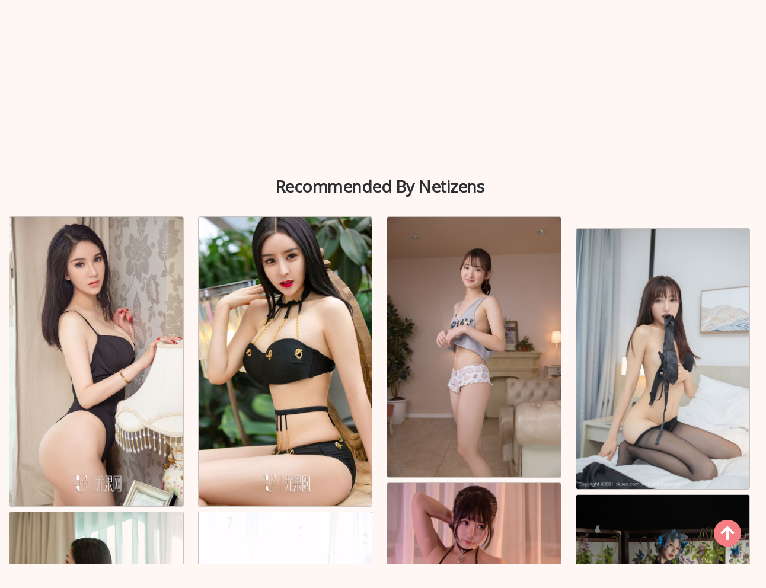

--- FILE ---
content_type: text/html; charset=utf-8
request_url: https://en.cutemetas.com/country_info/75y96p4
body_size: 8219
content:


<!DOCTYPE html>
<html lang="en" prefix="og: https://ogp.me/ns#">
<head>
	<meta charset="utf-8">
		<meta name="viewport" content="width=device-width, initial-scale=1, shrink-to-fit=no">
	<meta name="theme-color" content="#ccebf6">
	<link rel="icon" href="https://res.cutemetas.com/cutemetas/favicon.ico" type="image/x-icon">
	<meta property="og:type" content="website">
	<meta property="og:site_name" content="CuteMetas.Com">
	<title>Featured Photo Albums,CuteMetas - Cute Girl HD Beautiful Sexy Photo Albums</title>
        <meta property="og:title" content="Featured Photo Albums,CuteMetas - Cute Girl HD Beautiful Sexy Photo Albums">
	<link rel="alternate" hreflang="zh-cn" href="https://cn.cutemetas.com/country_info/75y96p4"><link rel="alternate" hreflang="zh-tw" href="https://tw.cutemetas.com/country_info/75y96p4"><link rel="alternate" hreflang="zh-hk" href="https://tw.cutemetas.com/country_info/75y96p4"><link rel="alternate" hreflang="zh-sg" href="https://tw.cutemetas.com/country_info/75y96p4"><link rel="alternate" hreflang="en" href="https://en.cutemetas.com/country_info/75y96p4"><link rel="alternate" hreflang="ja" href="https://ja.cutemetas.com/country_info/75y96p4"><link rel="alternate" hreflang="ko" href="https://ko.cutemetas.com/country_info/75y96p4"><link rel="alternate" hreflang="ru" href="https://ru.cutemetas.com/country_info/75y96p4"><link rel="alternate" hreflang="de" href="https://de.cutemetas.com/country_info/75y96p4"><link rel="alternate" hreflang="fr" href="https://fr.cutemetas.com/country_info/75y96p4"><link rel="alternate" hreflang="es" href="https://es.cutemetas.com/country_info/75y96p4"><link rel="alternate" hreflang="pt" href="https://pt.cutemetas.com/country_info/75y96p4"><link rel="alternate" hreflang="it" href="https://it.cutemetas.com/country_info/75y96p4"><link rel="alternate" hreflang="nl" href="https://nl.cutemetas.com/country_info/75y96p4"><link rel="alternate" hreflang="pl" href="https://pl.cutemetas.com/country_info/75y96p4"><link rel="alternate" hreflang="id" href="https://id.cutemetas.com/country_info/75y96p4"><link rel="alternate" hreflang="th" href="https://th.cutemetas.com/country_info/75y96p4"><link rel="alternate" hreflang="vi" href="https://vi.cutemetas.com/country_info/75y96p4"><link rel="alternate" hreflang="x-default" href="https://en.cutemetas.com/country_info/75y96p4">
	<meta name="keywords" content="CuteMetas - Cute Girl HD Beautiful Sexy Photo Albums">
	<meta name="description" content="Cute, Girls, Beautiful, High Definition, Sexy, Photo Albums">
<meta property="og:description" content="Cute, Girls, Beautiful, High Definition, Sexy, Photo Albums">
	<link rel="canonical" href="https://en.cutemetas.com/country_info/75y96p4">
<meta property="og:url" content="https://en.cutemetas.com/country_info/75y96p4">
<meta property="og:image" content="https://en.cutemetas.com/cutemetas/css/images/logo_1282x194_alpha.png">
<meta property="og:image:width" content="1282">
<meta property="og:image:height" content="194">
	<script type="application/ld&#x2B;json"></script>
	<base href="/">
	<!-- Global site tag (gtag.js) - Google Analytics --><script async src="https://www.googletagmanager.com/gtag/js?id=G-0K2GDD8JMJ"></script><script>	window.dataLayer = window.dataLayer || [];	function gtag() { dataLayer.push(arguments); }	gtag('js', new Date());	gtag('config', 'G-0K2GDD8JMJ');</script>
    <link rel="stylesheet" href="https://res.cutemetas.com/cutemetas/css/bootstrap.min.css">
    <link rel="stylesheet" href="https://res.cutemetas.com/cutemetas/lib/lightbox2/css/lightbox.min.css">
    <link rel="stylesheet" href="https://res.cutemetas.com/cutemetas/css/flickity.min.css">
	<link rel="preconnect" href="https://fonts.googleapis.com">
	<link rel="preconnect" href="https://fonts.gstatic.com" crossorigin>
	<link href="https://fonts.googleapis.com/css2?family=Open+Sans&display=swap" rel="stylesheet">
	<link href="https://res.cutemetas.com/cutemetas/css/icomoon/style.css" rel="stylesheet">
	<link rel="stylesheet" href="https://res.cutemetas.com/cutemetas/lib/jquery-modal/jquery.modal.min.css?v=25690116115831">
	<link rel="stylesheet" href="https://res.cutemetas.com/cutemetas/components.min.css?v=25690116115831">
	<link rel="alternate" type="application/rss+xml" title="RSS Feed for cutemetas.com" href="https://rss.cutemetas.com/api/en/rss">
	<style>
		.lg-has-iframe {
			position: absolute;
			top: 0px;
			bottom: 0px;
		}

		iframe.lg-object {
			width: 400px !important;
			height: 800px !important;
			margin-top: 0px !important;
		}
	</style>
		<script type='text/javascript' src='//t84c3srgclc9.com/15/48/86/1548866d63cdd1348ab0bd4de3548504.js'></script>
</head>
<body>
	<div id="root">
		<header id="site-header" class="site-header logo-below-nav sticky-nav sticky-mobile-nav" style><div class="mobile-header mobile-only"><div class="toggle toggle-menu mobile-toggle"><span><i class="icon-menu"></i></span><span class="screen-reader-text">Menu</span></div>
    <div class="logo-wrapper"><a class="on-popunder custom-logo-link" href="https://en.cutemetas.com/" title="CuteMetas"><img src="https://en.cutemetas.com/cutemetas/css/images/logo_1282x194_alpha.png" alt="CuteMetas" class="custom-logo resize-on-sticky lazyloaded" width="280" height="55"></a></div>
    <div class="toggle toggle-search mobile-toggle"><span><i class="icon-search"></i></span><span class="screen-reader-text">Search</span></div></div>


<div class="container header-layout-wrapper"><div class="primary-menu-container"><div class="toggle toggle-menu" style="width: 115px;"><span class="has-toggle-text"><i class="icon-menu"></i>Menu</span></div>

<nav class="menu-primary-navigation-container"><ul id="primary-nav" class="primary-nav"><li id="menu-item-10" class="menu-item menu-item-type-taxonomy menu-item-object-category menu-item-10"><a class="on-popunder" href="https://en.cutemetas.com/">Featured Photo Albums</a></li><li id="menu-item-11" class="menu-item menu-item-type-taxonomy menu-item-object-category &#xA;                    menu-item-has-children menu-item-11"><a href="javascript:void(0);">Zone</a><ul class="sub-menu"><li id="menu-item-12" class="menu-item menu-item-type-taxonomy &#xA;                            menu-item-object-category menu-item-12"><a class="on-popunder" href="/country_info/3pxhxzs">Japan</a></li><li id="menu-item-13" class="menu-item menu-item-type-taxonomy &#xA;                            menu-item-object-category menu-item-13"><a class="on-popunder" href="/country_info/4v64tu1">Korea</a></li><li id="menu-item-14" class="menu-item menu-item-type-taxonomy &#xA;                            menu-item-object-category menu-item-14"><a class="on-popunder" href="/country_info/3bbmom2">Europe and America</a></li><li id="menu-item-15" class="menu-item menu-item-type-taxonomy &#xA;                            menu-item-object-category menu-item-15"><a class="on-popunder" href="/country_info/1ol77zf">China Mainland</a></li><li id="menu-item-16" class="menu-item menu-item-type-taxonomy &#xA;                            menu-item-object-category menu-item-16"><a class="on-popunder" href="/country_info/3ocadg4">Thailand</a></li><li id="menu-item-17" class="menu-item menu-item-type-taxonomy &#xA;                            menu-item-object-category menu-item-17"><a class="on-popunder" href="/country_info/4k5j1s3">Taiwan</a></li></ul></li><li id="menu-item-18" class="menu-item menu-item-type-taxonomy menu-item-object-category &#xA;                    menu-item-has-children menu-item-18"><a href="javascript:void(0);">Category</a><ul class="sub-menu"><li id="menu-item-19" class="menu-item menu-item-type-taxonomy &#xA;                            menu-item-object-category menu-item-19"><a class="on-popunder" href="/girl_list">Girls</a></li><li id="menu-item-20" class="menu-item menu-item-type-taxonomy &#xA;                            menu-item-object-category menu-item-20"><a class="on-popunder" href="/tag_list">Tags</a></li><li id="menu-item-21" class="menu-item menu-item-type-taxonomy &#xA;                            menu-item-object-category menu-item-21"><a class="on-popunder" href="/shooting_agency_list">Photographers</a></li></ul></li><li id="menu-item-22" class="menu-item menu-item-type-taxonomy menu-item-object-category &#xA;                    menu-item-has-children menu-item-22"><a href="javascript:void(0);">Girls</a><ul class="sub-menu"><li id="menu-item-23" class="menu-item menu-item-type-taxonomy &#xA;                            menu-item-object-category menu-item-23"><a class="on-popunder" href="/girl_info/4h5xhv6">Yang Chenchen</a></li><li id="menu-item-24" class="menu-item menu-item-type-taxonomy &#xA;                            menu-item-object-category menu-item-24"><a class="on-popunder" href="/girl_info/1zcb2fg">Wang Yuan</a></li><li id="menu-item-25" class="menu-item menu-item-type-taxonomy &#xA;                            menu-item-object-category menu-item-25"><a class="on-popunder" href="/girl_info/g94u4xs">Mayumi Yamanaka</a></li><li id="menu-item-26" class="menu-item menu-item-type-taxonomy &#xA;                            menu-item-object-category menu-item-26"><a class="on-popunder" href="/girl_info/fes2cdy">Zhou Yuki</a></li><li id="menu-item-27" class="menu-item menu-item-type-taxonomy &#xA;                            menu-item-object-category menu-item-27"><a class="on-popunder" href="/girl_info/3z7avqs">Zhou Yanxi</a></li><li id="menu-item-28" class="menu-item menu-item-type-taxonomy &#xA;                            menu-item-object-category menu-item-28"><a class="on-popunder" href="/girl_info/g6j78xt">Asami Kondo</a></li><li id="menu-item-29" class="menu-item menu-item-type-taxonomy &#xA;                            menu-item-object-category menu-item-29"><a class="on-popunder" href="/girl_info/k3z55er">Kamimae Tsukasa</a></li><li id="menu-item-30" class="menu-item menu-item-type-taxonomy &#xA;                            menu-item-object-category menu-item-30"><a class="on-popunder" href="/girl_info/fa5wgn8">Shiba Shiba Booty</a></li><li id="menu-item-31" class="menu-item menu-item-type-taxonomy &#xA;                            menu-item-object-category menu-item-31"><a class="on-popunder" href="/girl_info/khox0o3">Anju Kozuki</a></li><li id="menu-item-32" class="menu-item menu-item-type-taxonomy &#xA;                            menu-item-object-category menu-item-32"><a class="on-popunder" href="/girl_info/1rcw8fd">Daji_Toxic</a></li><li id="menu-item-33" class="menu-item menu-item-type-taxonomy &#xA;                            menu-item-object-category menu-item-33"><a class="on-popunder" href="/girl_list">Load More</a></li></ul></li><li id="menu-item-34" class="menu-item menu-item-type-taxonomy menu-item-object-category &#xA;                    menu-item-has-children menu-item-34"><a href="javascript:void(0);">Tags</a><ul class="sub-menu"><li id="menu-item-35" class="menu-item menu-item-type-taxonomy &#xA;                            menu-item-object-category menu-item-35"><a class="on-popunder" href="/tag_info/4bzibob">within Temptation</a></li><li id="menu-item-36" class="menu-item menu-item-type-taxonomy &#xA;                            menu-item-object-category menu-item-36"><a class="on-popunder" href="/tag_info/gpfk9uk">Sister</a></li><li id="menu-item-37" class="menu-item menu-item-type-taxonomy &#xA;                            menu-item-object-category menu-item-37"><a class="on-popunder" href="/tag_info/fuaikec">Tender model</a></li><li id="menu-item-38" class="menu-item menu-item-type-taxonomy &#xA;                            menu-item-object-category menu-item-38"><a class="on-popunder" href="/tag_info/1ex0jqd">Beautiful legs</a></li><li id="menu-item-39" class="menu-item menu-item-type-taxonomy &#xA;                            menu-item-object-category menu-item-39"><a class="on-popunder" href="/tag_info/16tth5d">Sexy beauty</a></li><li id="menu-item-40" class="menu-item menu-item-type-taxonomy &#xA;                            menu-item-object-category menu-item-40"><a class="on-popunder" href="/tag_info/3rm2oxl">Beautiful breasts</a></li><li id="menu-item-41" class="menu-item menu-item-type-taxonomy &#xA;                            menu-item-object-category menu-item-41"><a class="on-popunder" href="/tag_info/4ksqezl">COSPLAY</a></li><li id="menu-item-42" class="menu-item menu-item-type-taxonomy &#xA;                            menu-item-object-category menu-item-42"><a class="on-popunder" href="/tag_info/k724o0k">Black wire</a></li><li id="menu-item-43" class="menu-item menu-item-type-taxonomy &#xA;                            menu-item-object-category menu-item-43"><a class="on-popunder" href="/tag_info/bzpdl9i">magazine</a></li><li id="menu-item-44" class="menu-item menu-item-type-taxonomy &#xA;                            menu-item-object-category menu-item-44"><a class="on-popunder" href="/tag_info/bybwvjh">Refreshing</a></li><li id="menu-item-45" class="menu-item menu-item-type-taxonomy &#xA;                            menu-item-object-category menu-item-45"><a class="on-popunder" href="/tag_list">Load More</a></li></ul></li><li id="menu-item-46" class="menu-item menu-item-type-taxonomy menu-item-object-category &#xA;                    menu-item-has-children menu-item-46"><a href="javascript:void(0);">Photographers</a><ul class="sub-menu"><li id="menu-item-47" class="menu-item menu-item-type-taxonomy &#xA;                            menu-item-object-category menu-item-47"><a class="on-popunder" href="/shooting_agency/fhiyrd9">Showman</a></li><li id="menu-item-48" class="menu-item menu-item-type-taxonomy &#xA;                            menu-item-object-category menu-item-48"><a class="on-popunder" href="/shooting_agency/4vj1nzr">Network beauty</a></li><li id="menu-item-49" class="menu-item menu-item-type-taxonomy &#xA;                            menu-item-object-category menu-item-49"><a class="on-popunder" href="/shooting_agency/3cut75x">Youguo circle love stunner</a></li><li id="menu-item-50" class="menu-item menu-item-type-taxonomy &#xA;                            menu-item-object-category menu-item-50"><a class="on-popunder" href="/shooting_agency/gisie5n">LovePop</a></li><li id="menu-item-51" class="menu-item menu-item-type-taxonomy &#xA;                            menu-item-object-category menu-item-51"><a class="on-popunder" href="/shooting_agency/ks8zkc2">DGC</a></li><li id="menu-item-52" class="menu-item menu-item-type-taxonomy &#xA;                            menu-item-object-category menu-item-52"><a class="on-popunder" href="/shooting_agency/178b90i">Li Cabinet</a></li><li id="menu-item-53" class="menu-item menu-item-type-taxonomy &#xA;                            menu-item-object-category menu-item-53"><a class="on-popunder" href="/shooting_agency/k8nvc57">Minisuka.tv</a></li><li id="menu-item-54" class="menu-item menu-item-type-taxonomy &#xA;                            menu-item-object-category menu-item-54"><a class="on-popunder" href="/shooting_agency/fcnqwpj">RQ-STAR</a></li><li id="menu-item-55" class="menu-item menu-item-type-taxonomy &#xA;                            menu-item-object-category menu-item-55"><a class="on-popunder" href="/shooting_agency/bn118vl">Strange and interesting</a></li><li id="menu-item-56" class="menu-item menu-item-type-taxonomy &#xA;                            menu-item-object-category menu-item-56"><a class="on-popunder" href="/shooting_agency/3mlku15">Digi-Gra</a></li><li id="menu-item-57" class="menu-item menu-item-type-taxonomy &#xA;                            menu-item-object-category menu-item-57"><a class="on-popunder" href="/shooting_agency_list">Load More</a></li></ul></li><li id="menu-item-58" class="menu-item menu-item-type-taxonomy menu-item-object-category &#xA;                    menu-item-has-children menu-item-58"><a href="javascript:void(0);">Languages</a><ul class="sub-menu"><li id="menu-item-59" class="menu-item menu-item-type-taxonomy &#xA;                            menu-item-object-category menu-item-59"><a class="on-popunder" href="https://cn.cutemetas.com/country_info/75y96p4">&#x7B80;&#x4F53;&#x4E2D;&#x6587;</a></li><li id="menu-item-60" class="menu-item menu-item-type-taxonomy &#xA;                            menu-item-object-category menu-item-60"><a class="on-popunder" href="https://tw.cutemetas.com/country_info/75y96p4">&#x7E41;&#x9AD4;&#x4E2D;&#x6587;</a></li><li id="menu-item-61" class="menu-item menu-item-type-taxonomy &#xA;                            menu-item-object-category menu-item-61"><a class="on-popunder" href="https://en.cutemetas.com/country_info/75y96p4">English</a></li><li id="menu-item-62" class="menu-item menu-item-type-taxonomy &#xA;                            menu-item-object-category menu-item-62"><a class="on-popunder" href="https://ja.cutemetas.com/country_info/75y96p4">&#x65E5;&#x672C;&#x8A9E;</a></li><li id="menu-item-63" class="menu-item menu-item-type-taxonomy &#xA;                            menu-item-object-category menu-item-63"><a class="on-popunder" href="https://ko.cutemetas.com/country_info/75y96p4">&#xD55C;&#xAD6D;&#xC5B4;</a></li><li id="menu-item-64" class="menu-item menu-item-type-taxonomy &#xA;                            menu-item-object-category menu-item-64"><a class="on-popunder" href="https://id.cutemetas.com/country_info/75y96p4">Bahasa Indonesia</a></li><li id="menu-item-65" class="menu-item menu-item-type-taxonomy &#xA;                            menu-item-object-category menu-item-65"><a class="on-popunder" href="https://th.cutemetas.com/country_info/75y96p4">&#xE44;&#xE17;&#xE22;</a></li><li id="menu-item-66" class="menu-item menu-item-type-taxonomy &#xA;                            menu-item-object-category menu-item-66"><a class="on-popunder" href="https://vi.cutemetas.com/country_info/75y96p4">Ti&#x1EBF;ng Vi&#x1EC7;t</a></li><li id="menu-item-67" class="menu-item menu-item-type-taxonomy &#xA;                            menu-item-object-category menu-item-67"><a class="on-popunder" href="https://ru.cutemetas.com/country_info/75y96p4">P&#x443;&#x441;&#x441;&#x43A;&#x438;&#x439;</a></li><li id="menu-item-68" class="menu-item menu-item-type-taxonomy &#xA;                            menu-item-object-category menu-item-68"><a class="on-popunder" href="https://de.cutemetas.com/country_info/75y96p4">Deutsche</a></li><li id="menu-item-69" class="menu-item menu-item-type-taxonomy &#xA;                            menu-item-object-category menu-item-69"><a class="on-popunder" href="https://fr.cutemetas.com/country_info/75y96p4">Fran&#xE7;ais</a></li><li id="menu-item-70" class="menu-item menu-item-type-taxonomy &#xA;                            menu-item-object-category menu-item-70"><a class="on-popunder" href="https://es.cutemetas.com/country_info/75y96p4">Espa&#xF1;ol</a></li><li id="menu-item-71" class="menu-item menu-item-type-taxonomy &#xA;                            menu-item-object-category menu-item-71"><a class="on-popunder" href="https://pt.cutemetas.com/country_info/75y96p4">Portugu&#xEA;s</a></li><li id="menu-item-72" class="menu-item menu-item-type-taxonomy &#xA;                            menu-item-object-category menu-item-72"><a class="on-popunder" href="https://it.cutemetas.com/country_info/75y96p4">Italiano</a></li><li id="menu-item-73" class="menu-item menu-item-type-taxonomy &#xA;                            menu-item-object-category menu-item-73"><a class="on-popunder" href="https://nl.cutemetas.com/country_info/75y96p4">Nederlands</a></li><li id="menu-item-74" class="menu-item menu-item-type-taxonomy &#xA;                            menu-item-object-category menu-item-74"><a class="on-popunder" href="https://pl.cutemetas.com/country_info/75y96p4">Polskie</a></li></ul></li><li id="menu-item-75" class="menu-item menu-item-type-taxonomy menu-item-object-category menu-item-75"><a class="on-popunder" href="/l2257">2257</a></li><li id="menu-item-76" class="menu-item menu-item-type-taxonomy menu-item-object-category menu-item-76"><a class="on-popunder" href="https://cutemetas.com" title="NSFW Album Site">NSFW Album Site</a></li></ul></nav>
<div class="toggle toggle-search" style="width: 115px;"><span class="has-toggle-text"><i class="icon-search"></i>Search</span></div></div></div></header>
<div class="site-search show-search"><span class="toggle-search"><i class="icon-cancel"></i></span>
    <input type="hidden" value="/search_result_list" id="hidSearchPath">
    <form role="search" method="get" class="search-form" action action="/country_info/75y96p4"><label for="search-form"><span class="screen-reader-text">Search for:</span></label>
        <input id="txtSearchKey" type="search" class="search-field" placeholder="Search for the keyword" name="s">
        <button id="btSearch" type="submit" class="search-submit"><i class="icon-search"></i><span class="screen-reader-text">Search for the keyword</span></button></form>
    <div class="widget widget_tag_cloud"><h2 class="widgettitle">Tags</h2>
        <div class="tagcloud"><a href="/tag_info/4bzibob" class="on-popunder need-hide tag-cloud-link tag-link-2 tag-link-position-2" style="font-size: 22pt;" aria-label="within Temptation">within Temptation</a><a href="/tag_info/gpfk9uk" class="on-popunder need-hide tag-cloud-link tag-link-3 tag-link-position-3" style="font-size: 22pt;" aria-label="Sister">Sister</a><a href="/tag_info/fuaikec" class="on-popunder need-hide tag-cloud-link tag-link-5 tag-link-position-5" style="font-size: 22pt;" aria-label="Tender model">Tender model</a><a href="/tag_info/1ex0jqd" class="on-popunder need-hide tag-cloud-link tag-link-4 tag-link-position-4" style="font-size: 22pt;" aria-label="Beautiful legs">Beautiful legs</a><a href="/tag_info/16tth5d" class="on-popunder need-hide tag-cloud-link tag-link-2 tag-link-position-2" style="font-size: 22pt;" aria-label="Sexy beauty">Sexy beauty</a><a href="/tag_info/3rm2oxl" class="on-popunder need-hide tag-cloud-link tag-link-3 tag-link-position-3" style="font-size: 22pt;" aria-label="Beautiful breasts">Beautiful breasts</a><a href="/tag_info/4ksqezl" class="on-popunder need-hide tag-cloud-link tag-link-3 tag-link-position-3" style="font-size: 22pt;" aria-label="COSPLAY">COSPLAY</a><a href="/tag_info/k724o0k" class="on-popunder need-hide tag-cloud-link tag-link-3 tag-link-position-3" style="font-size: 22pt;" aria-label="Black wire">Black wire</a><a href="/tag_info/bzpdl9i" class="on-popunder need-hide tag-cloud-link tag-link-2 tag-link-position-2" style="font-size: 22pt;" aria-label="magazine">magazine</a><a href="/tag_info/bybwvjh" class="on-popunder need-hide tag-cloud-link tag-link-1 tag-link-position-1" style="font-size: 22pt;" aria-label="Refreshing">Refreshing</a><a href="/tag_list" class="on-popunder need-hide tag-cloud-link tag-link-2 tag-link-position-2" style="font-size: 22pt;" aria-label="Load More">Load More</a></div></div></div>
<div class="body-fade toggle-menu" xmlns="http://www.w3.org/1999/html"></div>
<aside class="mobile-navigation slide-menu sidebar" aria-label="Left Menu"><span class="close-menu toggle-menu"><i class="icon-cancel"></i></span>
<div class="logo-wrapper"><a class="on-popunder custom-logo-link" href="https://en.cutemetas.com/" title="CuteMetas"><img src="https://en.cutemetas.com/cutemetas/css/images/logo_1282x194_alpha.png" alt="CuteMetas" class="custom-logo resize-on-sticky lazyloaded" width="200" height="38"></a></div>
<nav class="primary-nav-sidebar-wrapper"><ul id="primary-nav-sidebar" class="primary-nav-sidebar"><li class="menu-item menu-item-type-taxonomy menu-item-object-category menu-item-10"><a class="on-popunder need-hide" href="https://en.cutemetas.com/">Featured Photo Albums</a>
                            <span class="expand"></span></li><li class="menu-item menu-item-type-taxonomy menu-item-object-category menu-item-has-children menu-item-11"><a href="javascript:void(0);">Zone</a>
                            <span class="expand"></span><ul class="sub-menu"><li class="menu-item menu-item-type-taxonomy menu-item-object-category menu-item-12"><a class="on-popunder need-hide" href="/country_info/3pxhxzs">Japan</a>
                                        <span class="expand"></span></li><li class="menu-item menu-item-type-taxonomy menu-item-object-category menu-item-13"><a class="on-popunder need-hide" href="/country_info/4v64tu1">Korea</a>
                                        <span class="expand"></span></li><li class="menu-item menu-item-type-taxonomy menu-item-object-category menu-item-14"><a class="on-popunder need-hide" href="/country_info/3bbmom2">Europe and America</a>
                                        <span class="expand"></span></li><li class="menu-item menu-item-type-taxonomy menu-item-object-category menu-item-15"><a class="on-popunder need-hide" href="/country_info/1ol77zf">China Mainland</a>
                                        <span class="expand"></span></li><li class="menu-item menu-item-type-taxonomy menu-item-object-category menu-item-16"><a class="on-popunder need-hide" href="/country_info/3ocadg4">Thailand</a>
                                        <span class="expand"></span></li><li class="menu-item menu-item-type-taxonomy menu-item-object-category menu-item-17"><a class="on-popunder need-hide" href="/country_info/4k5j1s3">Taiwan</a>
                                        <span class="expand"></span></li></ul></li><li class="menu-item menu-item-type-taxonomy menu-item-object-category menu-item-has-children menu-item-18"><a href="javascript:void(0);">Category</a>
                            <span class="expand"></span><ul class="sub-menu"><li class="menu-item menu-item-type-taxonomy menu-item-object-category menu-item-19"><a class="on-popunder need-hide" href="/girl_list">Girls</a>
                                        <span class="expand"></span></li><li class="menu-item menu-item-type-taxonomy menu-item-object-category menu-item-20"><a class="on-popunder need-hide" href="/tag_list">Tags</a>
                                        <span class="expand"></span></li><li class="menu-item menu-item-type-taxonomy menu-item-object-category menu-item-21"><a class="on-popunder need-hide" href="/shooting_agency_list">Photographers</a>
                                        <span class="expand"></span></li></ul></li><li class="menu-item menu-item-type-taxonomy menu-item-object-category menu-item-has-children menu-item-22"><a href="javascript:void(0);">Girls</a>
                            <span class="expand"></span><ul class="sub-menu"><li class="menu-item menu-item-type-taxonomy menu-item-object-category menu-item-23"><a class="on-popunder need-hide" href="/girl_info/4h5xhv6">Yang Chenchen</a>
                                        <span class="expand"></span></li><li class="menu-item menu-item-type-taxonomy menu-item-object-category menu-item-24"><a class="on-popunder need-hide" href="/girl_info/1zcb2fg">Wang Yuan</a>
                                        <span class="expand"></span></li><li class="menu-item menu-item-type-taxonomy menu-item-object-category menu-item-25"><a class="on-popunder need-hide" href="/girl_info/g94u4xs">Mayumi Yamanaka</a>
                                        <span class="expand"></span></li><li class="menu-item menu-item-type-taxonomy menu-item-object-category menu-item-26"><a class="on-popunder need-hide" href="/girl_info/fes2cdy">Zhou Yuki</a>
                                        <span class="expand"></span></li><li class="menu-item menu-item-type-taxonomy menu-item-object-category menu-item-27"><a class="on-popunder need-hide" href="/girl_info/3z7avqs">Zhou Yanxi</a>
                                        <span class="expand"></span></li><li class="menu-item menu-item-type-taxonomy menu-item-object-category menu-item-28"><a class="on-popunder need-hide" href="/girl_info/g6j78xt">Asami Kondo</a>
                                        <span class="expand"></span></li><li class="menu-item menu-item-type-taxonomy menu-item-object-category menu-item-29"><a class="on-popunder need-hide" href="/girl_info/k3z55er">Kamimae Tsukasa</a>
                                        <span class="expand"></span></li><li class="menu-item menu-item-type-taxonomy menu-item-object-category menu-item-30"><a class="on-popunder need-hide" href="/girl_info/fa5wgn8">Shiba Shiba Booty</a>
                                        <span class="expand"></span></li><li class="menu-item menu-item-type-taxonomy menu-item-object-category menu-item-31"><a class="on-popunder need-hide" href="/girl_info/khox0o3">Anju Kozuki</a>
                                        <span class="expand"></span></li><li class="menu-item menu-item-type-taxonomy menu-item-object-category menu-item-32"><a class="on-popunder need-hide" href="/girl_info/1rcw8fd">Daji_Toxic</a>
                                        <span class="expand"></span></li><li class="menu-item menu-item-type-taxonomy menu-item-object-category menu-item-33"><a class="on-popunder need-hide" href="/girl_list">Load More</a>
                                        <span class="expand"></span></li></ul></li><li class="menu-item menu-item-type-taxonomy menu-item-object-category menu-item-has-children menu-item-34"><a href="javascript:void(0);">Tags</a>
                            <span class="expand"></span><ul class="sub-menu"><li class="menu-item menu-item-type-taxonomy menu-item-object-category menu-item-35"><a class="on-popunder need-hide" href="/tag_info/4bzibob">within Temptation</a>
                                        <span class="expand"></span></li><li class="menu-item menu-item-type-taxonomy menu-item-object-category menu-item-36"><a class="on-popunder need-hide" href="/tag_info/gpfk9uk">Sister</a>
                                        <span class="expand"></span></li><li class="menu-item menu-item-type-taxonomy menu-item-object-category menu-item-37"><a class="on-popunder need-hide" href="/tag_info/fuaikec">Tender model</a>
                                        <span class="expand"></span></li><li class="menu-item menu-item-type-taxonomy menu-item-object-category menu-item-38"><a class="on-popunder need-hide" href="/tag_info/1ex0jqd">Beautiful legs</a>
                                        <span class="expand"></span></li><li class="menu-item menu-item-type-taxonomy menu-item-object-category menu-item-39"><a class="on-popunder need-hide" href="/tag_info/16tth5d">Sexy beauty</a>
                                        <span class="expand"></span></li><li class="menu-item menu-item-type-taxonomy menu-item-object-category menu-item-40"><a class="on-popunder need-hide" href="/tag_info/3rm2oxl">Beautiful breasts</a>
                                        <span class="expand"></span></li><li class="menu-item menu-item-type-taxonomy menu-item-object-category menu-item-41"><a class="on-popunder need-hide" href="/tag_info/4ksqezl">COSPLAY</a>
                                        <span class="expand"></span></li><li class="menu-item menu-item-type-taxonomy menu-item-object-category menu-item-42"><a class="on-popunder need-hide" href="/tag_info/k724o0k">Black wire</a>
                                        <span class="expand"></span></li><li class="menu-item menu-item-type-taxonomy menu-item-object-category menu-item-43"><a class="on-popunder need-hide" href="/tag_info/bzpdl9i">magazine</a>
                                        <span class="expand"></span></li><li class="menu-item menu-item-type-taxonomy menu-item-object-category menu-item-44"><a class="on-popunder need-hide" href="/tag_info/bybwvjh">Refreshing</a>
                                        <span class="expand"></span></li><li class="menu-item menu-item-type-taxonomy menu-item-object-category menu-item-45"><a class="on-popunder need-hide" href="/tag_list">Load More</a>
                                        <span class="expand"></span></li></ul></li><li class="menu-item menu-item-type-taxonomy menu-item-object-category menu-item-has-children menu-item-46"><a href="javascript:void(0);">Photographers</a>
                            <span class="expand"></span><ul class="sub-menu"><li class="menu-item menu-item-type-taxonomy menu-item-object-category menu-item-47"><a class="on-popunder need-hide" href="/shooting_agency/fhiyrd9">Showman</a>
                                        <span class="expand"></span></li><li class="menu-item menu-item-type-taxonomy menu-item-object-category menu-item-48"><a class="on-popunder need-hide" href="/shooting_agency/4vj1nzr">Network beauty</a>
                                        <span class="expand"></span></li><li class="menu-item menu-item-type-taxonomy menu-item-object-category menu-item-49"><a class="on-popunder need-hide" href="/shooting_agency/3cut75x">Youguo circle love stunner</a>
                                        <span class="expand"></span></li><li class="menu-item menu-item-type-taxonomy menu-item-object-category menu-item-50"><a class="on-popunder need-hide" href="/shooting_agency/gisie5n">LovePop</a>
                                        <span class="expand"></span></li><li class="menu-item menu-item-type-taxonomy menu-item-object-category menu-item-51"><a class="on-popunder need-hide" href="/shooting_agency/ks8zkc2">DGC</a>
                                        <span class="expand"></span></li><li class="menu-item menu-item-type-taxonomy menu-item-object-category menu-item-52"><a class="on-popunder need-hide" href="/shooting_agency/178b90i">Li Cabinet</a>
                                        <span class="expand"></span></li><li class="menu-item menu-item-type-taxonomy menu-item-object-category menu-item-53"><a class="on-popunder need-hide" href="/shooting_agency/k8nvc57">Minisuka.tv</a>
                                        <span class="expand"></span></li><li class="menu-item menu-item-type-taxonomy menu-item-object-category menu-item-54"><a class="on-popunder need-hide" href="/shooting_agency/fcnqwpj">RQ-STAR</a>
                                        <span class="expand"></span></li><li class="menu-item menu-item-type-taxonomy menu-item-object-category menu-item-55"><a class="on-popunder need-hide" href="/shooting_agency/bn118vl">Strange and interesting</a>
                                        <span class="expand"></span></li><li class="menu-item menu-item-type-taxonomy menu-item-object-category menu-item-56"><a class="on-popunder need-hide" href="/shooting_agency/3mlku15">Digi-Gra</a>
                                        <span class="expand"></span></li><li class="menu-item menu-item-type-taxonomy menu-item-object-category menu-item-57"><a class="on-popunder need-hide" href="/shooting_agency_list">Load More</a>
                                        <span class="expand"></span></li></ul></li><li class="menu-item menu-item-type-taxonomy menu-item-object-category menu-item-has-children menu-item-58"><a href="javascript:void(0);">Languages</a>
                            <span class="expand"></span><ul class="sub-menu"><li class="menu-item menu-item-type-taxonomy menu-item-object-category menu-item-59"><a class="on-popunder need-hide" href="https://cn.cutemetas.com/country_info/75y96p4">&#x7B80;&#x4F53;&#x4E2D;&#x6587;</a>
                                        <span class="expand"></span></li><li class="menu-item menu-item-type-taxonomy menu-item-object-category menu-item-60"><a class="on-popunder need-hide" href="https://tw.cutemetas.com/country_info/75y96p4">&#x7E41;&#x9AD4;&#x4E2D;&#x6587;</a>
                                        <span class="expand"></span></li><li class="menu-item menu-item-type-taxonomy menu-item-object-category menu-item-61"><a class="on-popunder need-hide" href="https://en.cutemetas.com/country_info/75y96p4">English</a>
                                        <span class="expand"></span></li><li class="menu-item menu-item-type-taxonomy menu-item-object-category menu-item-62"><a class="on-popunder need-hide" href="https://ja.cutemetas.com/country_info/75y96p4">&#x65E5;&#x672C;&#x8A9E;</a>
                                        <span class="expand"></span></li><li class="menu-item menu-item-type-taxonomy menu-item-object-category menu-item-63"><a class="on-popunder need-hide" href="https://ko.cutemetas.com/country_info/75y96p4">&#xD55C;&#xAD6D;&#xC5B4;</a>
                                        <span class="expand"></span></li><li class="menu-item menu-item-type-taxonomy menu-item-object-category menu-item-64"><a class="on-popunder need-hide" href="https://id.cutemetas.com/country_info/75y96p4">Bahasa Indonesia</a>
                                        <span class="expand"></span></li><li class="menu-item menu-item-type-taxonomy menu-item-object-category menu-item-65"><a class="on-popunder need-hide" href="https://th.cutemetas.com/country_info/75y96p4">&#xE44;&#xE17;&#xE22;</a>
                                        <span class="expand"></span></li><li class="menu-item menu-item-type-taxonomy menu-item-object-category menu-item-66"><a class="on-popunder need-hide" href="https://vi.cutemetas.com/country_info/75y96p4">Ti&#x1EBF;ng Vi&#x1EC7;t</a>
                                        <span class="expand"></span></li><li class="menu-item menu-item-type-taxonomy menu-item-object-category menu-item-67"><a class="on-popunder need-hide" href="https://ru.cutemetas.com/country_info/75y96p4">P&#x443;&#x441;&#x441;&#x43A;&#x438;&#x439;</a>
                                        <span class="expand"></span></li><li class="menu-item menu-item-type-taxonomy menu-item-object-category menu-item-68"><a class="on-popunder need-hide" href="https://de.cutemetas.com/country_info/75y96p4">Deutsche</a>
                                        <span class="expand"></span></li><li class="menu-item menu-item-type-taxonomy menu-item-object-category menu-item-69"><a class="on-popunder need-hide" href="https://fr.cutemetas.com/country_info/75y96p4">Fran&#xE7;ais</a>
                                        <span class="expand"></span></li><li class="menu-item menu-item-type-taxonomy menu-item-object-category menu-item-70"><a class="on-popunder need-hide" href="https://es.cutemetas.com/country_info/75y96p4">Espa&#xF1;ol</a>
                                        <span class="expand"></span></li><li class="menu-item menu-item-type-taxonomy menu-item-object-category menu-item-71"><a class="on-popunder need-hide" href="https://pt.cutemetas.com/country_info/75y96p4">Portugu&#xEA;s</a>
                                        <span class="expand"></span></li><li class="menu-item menu-item-type-taxonomy menu-item-object-category menu-item-72"><a class="on-popunder need-hide" href="https://it.cutemetas.com/country_info/75y96p4">Italiano</a>
                                        <span class="expand"></span></li><li class="menu-item menu-item-type-taxonomy menu-item-object-category menu-item-73"><a class="on-popunder need-hide" href="https://nl.cutemetas.com/country_info/75y96p4">Nederlands</a>
                                        <span class="expand"></span></li><li class="menu-item menu-item-type-taxonomy menu-item-object-category menu-item-74"><a class="on-popunder need-hide" href="https://pl.cutemetas.com/country_info/75y96p4">Polskie</a>
                                        <span class="expand"></span></li></ul></li><li class="menu-item menu-item-type-taxonomy menu-item-object-category menu-item-75"><a class="on-popunder need-hide" href="/l2257">2257</a>
                            <span class="expand"></span></li><li class="menu-item menu-item-type-taxonomy menu-item-object-category menu-item-76"><a class="on-popunder need-hide" href="https://beautyxpic.com" title="NSFW Album Site">NSFW Album Site</a>
                    <span class="expand"></span></li></ul></nav>
<section id="search-2" class="widget-odd widget-first widget-1 widget widget_search"><form role="search" method="get" class="search-form" action action="/country_info/75y96p4"><label for="search-form-2"><span class="screen-reader-text">Search for:</span></label>
        <input id="txtSearchKeyLeft" type="search" class="search-field" placeholder="Search for the keyword" name="s">
        <button id="btSearchLeft" type="submit" class="search-submit"><i class="icon-search"></i>
            <span class="screen-reader-text">Search for the keyword</span></button></form></section>
<section id="kwx_social_widget-6" class="widget-even widget-last widget-2 widget kwx_social_widget"><ul class="social-icons text-icon brand"><li class="social-icon twitter"><a href="https://twitter.com/share?url=https%3a%2f%2fen.cutemetas.com%2fcountry_info%2f75y96p4&amp;text=&amp;via=#" class="twitter need-hide" target="_blank"><span><i class="icon-twitter"></i></span>twitter
            </a></li>
        <li class="social-icon facebook"><a href="https://www.facebook.com/sharer/sharer.php?u=https%3a%2f%2fen.cutemetas.com%2fcountry_info%2f75y96p4" class="facebook need-hide" target="_blank"><span><i class="icon-facebook"></i></span>facebook
            </a></li>
        <li class="social-icon instagram"><a href="javascript:void(0);" class="instagram need-hide" target="_blank"><span><i class="icon-instagram"></i></span>instagram
            </a></li>
        <li class="social-icon tiktok"><a href="javascript:void(0);" class="tiktok need-hide" target="_blank"><span><i class="icon-tiktok"></i></span>TikTok
            </a></li>
        <li class="social-icon odnoklassniki"><a href="https://connect.ok.ru/dk?cmd=WidgetSharePreview&amp;st.cmd=WidgetSharePreview&amp;st.shareUrl=https%3a%2f%2fen.cutemetas.com%2fcountry_info%2f75y96p4" class="odnoklassniki need-hide" target="_blank"><span><i class="icon-odnoklassniki"></i></span>odnoklassniki
            </a></li></ul></section></aside>
<div class="lbn-logo-wrapper"><div class="logo-wrapper"><a class="on-popunder custom-logo-link" href="https://en.cutemetas.com/" title="CuteMetas"><img src="https://en.cutemetas.com/cutemetas/css/images/logo_1282x194_alpha.png" alt="CuteMetas" class="custom-logo resize-on-sticky lazyloaded" width="280" height="55"></a></div>
    <p class="tagline">Cute, Girls, Beautiful, High Definition, Sexy, Photo Albums</p></div>
		<a name="list"></a>
<div class="row justify-content-center"><div class="col-24"><h1 style="color: var(--entry-title-link-color); text-align: center;"></h1></div></div>
<div class="row justify-content-center"><div class="col-24"><h3 style="color: var(--entry-title-link-color); text-align: center;">Recommended By Netizens</h3></div></div>
	<div id="PopularList_90" class="row" style="margin-right: 3px;margin-left: 3px;" masonry="masonry"><div class="col-12 col-sm-6 col-md-4 col-lg-3 masnory-item" style="min-height:200px;"><div class="card mb-2" style="background: rgba(0,0,0,.1) !important;min-height:200px;"><a class="on-popunder" href="/photo_gallery/3utgejj508" alt="Luo Xueqi &quot;Black Magic&quot; [Youguoquan] No.799"><img class="card-img lazy-img" src="https://img.cutemetas.com/6imhhs2/4btqhyw/7buzwqb/4tq1z99/180/637580v.jpg" data-src="https://img.cutemetas.com/6imhhs2/4btqhyw/7buzwqb/4tq1z99/600/5pct263.jpg" alt="Luo Xueqi &quot;Black Magic&quot; [Youguoquan] No.799">
						<div class="card-img-overlay"><div class="card-body" style="bottom: 1%;position: absolute;"><h4 class="card-title"><a style="color: #E74C3C !important;text-decoration: none !important;" alt="Luo Xueqi &quot;Black Magic&quot; [Youguoquan] No.799" href="/photo_gallery/3utgejj508">Luo Xueqi &quot;Black Magic&quot; [Youguoquan] No.799</a></h4></div></div></a></div></div><div class="col-12 col-sm-6 col-md-4 col-lg-3 masnory-item" style="min-height:200px;"><div class="card mb-2" style="background: rgba(0,0,0,.1) !important;min-height:200px;"><a class="on-popunder" href="/photo_gallery/18hn7fazlt" alt="Tian Xiyue &quot;Happy Lady&quot; [You Guoquan] No.719"><img class="card-img lazy-img" src="https://img.cutemetas.com/6imhhs2/4btqhyw/3ve4b3t/6lcrh2u/180/6m9qrpw.jpg" data-src="https://img.cutemetas.com/6imhhs2/4btqhyw/3ve4b3t/6lcrh2u/600/2sy0pgr.jpg" alt="Tian Xiyue &quot;Happy Lady&quot; [You Guoquan] No.719">
						<div class="card-img-overlay"><div class="card-body" style="bottom: 1%;position: absolute;"><h4 class="card-title"><a style="color: #E74C3C !important;text-decoration: none !important;" alt="Tian Xiyue &quot;Happy Lady&quot; [You Guoquan] No.719" href="/photo_gallery/18hn7fazlt">Tian Xiyue &quot;Happy Lady&quot; [You Guoquan] No.719</a></h4></div></div></a></div></div><div class="col-12 col-sm-6 col-md-4 col-lg-3 masnory-item" style="min-height:200px;"><div class="card mb-2" style="background: rgba(0,0,0,.1) !important;min-height:200px;"><a class="on-popunder" href="/photo_gallery/bvg4epxlam" alt="[Minisuka.tv] Asami Kondou &#x3042;&#x3055;&#x307F; - Limited Gallery 30.3"><img class="card-img lazy-img" src="https://img.cutemetas.com/4jwcwsp/5lrgbyh/1v9hlwq/3g17zjwmuo/180/5yl5xtp.jpg" data-src="https://img.cutemetas.com/4jwcwsp/5lrgbyh/1v9hlwq/3g17zjwmuo/600/7imccqu.jpg" alt="[Minisuka.tv] Asami Kondou &#x3042;&#x3055;&#x307F; - Limited Gallery 30.3">
						<div class="card-img-overlay"><div class="card-body" style="bottom: 1%;position: absolute;"><h4 class="card-title"><a style="color: #E74C3C !important;text-decoration: none !important;" alt="[Minisuka.tv] Asami Kondou &#x3042;&#x3055;&#x307F; - Limited Gallery 30.3" href="/photo_gallery/bvg4epxlam">[Minisuka.tv] Asami Kondou &#x3042;&#x3055;&#x307F; - Limited Gallery 30.3</a></h4></div></div></a></div></div><div style="text-align:center;margin-bottom:20px;" class="col-12 col-sm-6 col-md-4 col-lg-3 masnory-item"><script type="text/javascript">	atOptions = {		'key' : '57e4026ea31434b1ce74072978371362',		'format' : 'iframe',		'height' : 250,		'width' : 300,		'params' : {}	};	document.write('<scr' + 'ipt type="text/javascript" src="http' + (location.protocol === 'https:' ? 's' : '') + '://t84c3srgclc9.com/57e4026ea31434b1ce74072978371362/invoke.js"></scr' + 'ipt>');</script></div><div class="col-12 col-sm-6 col-md-4 col-lg-3 masnory-item" style="min-height:200px;"><div class="card mb-2" style="background: rgba(0,0,0,.1) !important;min-height:200px;"><a class="on-popunder" href="/photo_gallery/gc8t6anrsj" alt="[&#x79C0;&#x4EBA;XiuRen] No.3705 Lu Xuanxuan"><img class="card-img lazy-img" src="https://img.cutemetas.com/6imhhs2/2cef8ad/5qgxsud/1blqvur8p9/180/73wv3ki.jpg" data-src="https://img.cutemetas.com/6imhhs2/2cef8ad/5qgxsud/1blqvur8p9/600/1xayvaf.jpg" alt="[&#x79C0;&#x4EBA;XiuRen] No.3705 Lu Xuanxuan">
						<div class="card-img-overlay"><div class="card-body" style="bottom: 1%;position: absolute;"><h4 class="card-title"><a style="color: #E74C3C !important;text-decoration: none !important;" alt="[&#x79C0;&#x4EBA;XiuRen] No.3705 Lu Xuanxuan" href="/photo_gallery/gc8t6anrsj">[&#x79C0;&#x4EBA;XiuRen] No.3705 Lu Xuanxuan</a></h4></div></div></a></div></div><div class="col-12 col-sm-6 col-md-4 col-lg-3 masnory-item" style="min-height:200px;"><div class="card mb-2" style="background: rgba(0,0,0,.1) !important;min-height:200px;"><a class="on-popunder" href="/photo_gallery/3madgnr9pn" alt="Cat nine &#x300A;Pineapple cat nine&#x300B; [Bololi Hahasha] BOL.012"><img class="card-img lazy-img" src="https://img.cutemetas.com/6imhhs2/2wdacob/18i6xna/4oua1r8/180/21dzx5j.jpg" data-src="https://img.cutemetas.com/6imhhs2/2wdacob/18i6xna/4oua1r8/600/219jud5.jpg" alt="Cat nine &#x300A;Pineapple cat nine&#x300B; [Bololi Hahasha] BOL.012">
						<div class="card-img-overlay"><div class="card-body" style="bottom: 1%;position: absolute;"><h4 class="card-title"><a style="color: #E74C3C !important;text-decoration: none !important;" alt="Cat nine &#x300A;Pineapple cat nine&#x300B; [Bololi Hahasha] BOL.012" href="/photo_gallery/3madgnr9pn">Cat nine &#x300A;Pineapple cat nine&#x300B; [Bololi Hahasha] BOL.012</a></h4></div></div></a></div></div><div class="col-12 col-sm-6 col-md-4 col-lg-3 masnory-item" style="min-height:200px;"><div class="card mb-2" style="background: rgba(0,0,0,.1) !important;min-height:200px;"><a class="on-popunder" href="/photo_gallery/bdjxw1j5g9" alt="[Net Red COSER Photo] Yunxixi - Milk Peach Butterfly"><img class="card-img lazy-img" src="https://img.cutemetas.com/4jwcwsp/7g96rs8/2vl6a7m/3a9wx69y1d/180/6y7fnh6.jpg" data-src="https://img.cutemetas.com/4jwcwsp/7g96rs8/2vl6a7m/3a9wx69y1d/600/2a03gif.jpg" alt="[Net Red COSER Photo] Yunxixi - Milk Peach Butterfly">
						<div class="card-img-overlay"><div class="card-body" style="bottom: 1%;position: absolute;"><h4 class="card-title"><a style="color: #E74C3C !important;text-decoration: none !important;" alt="[Net Red COSER Photo] Yunxixi - Milk Peach Butterfly" href="/photo_gallery/bdjxw1j5g9">[Net Red COSER Photo] Yunxixi - Milk Peach Butterfly</a></h4></div></div></a></div></div><div class="col-12 col-sm-6 col-md-4 col-lg-3 masnory-item" style="min-height:200px;"><div class="card mb-2" style="background: rgba(0,0,0,.1) !important;min-height:200px;"><a class="on-popunder" href="/photo_gallery/bbmsq5euuy" alt="Cheng Zi &quot;Sweet, Beautiful, Slim and Beautiful Beauty&quot; [&#x55F2;&#x56E1;&#x56E1;FEILIN] VOL.214"><img class="card-img lazy-img" src="https://img.cutemetas.com/6imhhs2/3l9gk4k/1j01k3r/33opkyz/180/5pnzc0f.jpg" data-src="https://img.cutemetas.com/6imhhs2/3l9gk4k/1j01k3r/33opkyz/600/47lvzjb.jpg" alt="Cheng Zi &quot;Sweet, Beautiful, Slim and Beautiful Beauty&quot; [&#x55F2;&#x56E1;&#x56E1;FEILIN] VOL.214">
						<div class="card-img-overlay"><div class="card-body" style="bottom: 1%;position: absolute;"><h4 class="card-title"><a style="color: #E74C3C !important;text-decoration: none !important;" alt="Cheng Zi &quot;Sweet, Beautiful, Slim and Beautiful Beauty&quot; [&#x55F2;&#x56E1;&#x56E1;FEILIN] VOL.214" href="/photo_gallery/bbmsq5euuy">Cheng Zi &quot;Sweet, Beautiful, Slim and Beautiful Beauty&quot; [&#x55F2;&#x56E1;&#x56E1;FEILIN] VOL.214</a></h4></div></div></a></div></div><div class="col-12 col-sm-6 col-md-4 col-lg-3 masnory-item" style="min-height:200px;"><div class="card mb-2" style="background: rgba(0,0,0,.1) !important;min-height:200px;"><a class="on-popunder" href="/photo_gallery/b27xc4wjdv" alt="Song-KiKi &quot;Sexy Lace Light Gauze Dress&quot; [&#x79C0;&#x4EBA;XIUREN] No.1202"><img class="card-img lazy-img" src="https://img.cutemetas.com/6imhhs2/2cef8ad/4wcpy8h/3nhwb7x/180/2u5nmnr.jpg" data-src="https://img.cutemetas.com/6imhhs2/2cef8ad/4wcpy8h/3nhwb7x/600/3v96tlk.jpg" alt="Song-KiKi &quot;Sexy Lace Light Gauze Dress&quot; [&#x79C0;&#x4EBA;XIUREN] No.1202">
						<div class="card-img-overlay"><div class="card-body" style="bottom: 1%;position: absolute;"><h4 class="card-title"><a style="color: #E74C3C !important;text-decoration: none !important;" alt="Song-KiKi &quot;Sexy Lace Light Gauze Dress&quot; [&#x79C0;&#x4EBA;XIUREN] No.1202" href="/photo_gallery/b27xc4wjdv">Song-KiKi &quot;Sexy Lace Light Gauze Dress&quot; [&#x79C0;&#x4EBA;XIUREN] No.1202</a></h4></div></div></a></div></div><div class="col-12 col-sm-6 col-md-4 col-lg-3 masnory-item" style="min-height:200px;"><div class="card mb-2" style="background: rgba(0,0,0,.1) !important;min-height:200px;"><a class="on-popunder" href="/photo_gallery/bqr7ygrpjj" alt="[Digi-Gra] Riku Aizawa &#x308A;&#x304F; Photoset 05"><img class="card-img lazy-img" src="https://img.cutemetas.com/4jwcwsp/4om5t6y/3a9mlcr/3k8hf18j99/180/6sb92bw.jpg" data-src="https://img.cutemetas.com/4jwcwsp/4om5t6y/3a9mlcr/3k8hf18j99/600/6s77d6v.jpg" alt="[Digi-Gra] Riku Aizawa &#x308A;&#x304F; Photoset 05">
						<div class="card-img-overlay"><div class="card-body" style="bottom: 1%;position: absolute;"><h4 class="card-title"><a style="color: #E74C3C !important;text-decoration: none !important;" alt="[Digi-Gra] Riku Aizawa &#x308A;&#x304F; Photoset 05" href="/photo_gallery/bqr7ygrpjj">[Digi-Gra] Riku Aizawa &#x308A;&#x304F; Photoset 05</a></h4></div></div></a></div></div><div style="text-align:center;margin-bottom:20px;" class="col-12 col-sm-6 col-md-4 col-lg-3 masnory-item"><script type="text/javascript">	atOptions = {		'key' : '57e4026ea31434b1ce74072978371362',		'format' : 'iframe',		'height' : 250,		'width' : 300,		'params' : {}	};	document.write('<scr' + 'ipt type="text/javascript" src="http' + (location.protocol === 'https:' ? 's' : '') + '://t84c3srgclc9.com/57e4026ea31434b1ce74072978371362/invoke.js"></scr' + 'ipt>');</script></div><div class="col-12 col-sm-6 col-md-4 col-lg-3 masnory-item" style="min-height:200px;"><div class="card mb-2" style="background: rgba(0,0,0,.1) !important;min-height:200px;"><a class="on-popunder" href="/photo_gallery/g3rkyeyie7" alt="[LOVEPOP] Yuko Haruno Haruno &#x3086;&#x3053; Photoset 06"><img class="card-img lazy-img" src="https://img.cutemetas.com/4jwcwsp/1epezyr/yal8nst/1485fzfezh/180/4krntnu.jpg" data-src="https://img.cutemetas.com/4jwcwsp/1epezyr/yal8nst/1485fzfezh/600/6be5tjp.jpg" alt="[LOVEPOP] Yuko Haruno Haruno &#x3086;&#x3053; Photoset 06">
						<div class="card-img-overlay"><div class="card-body" style="bottom: 1%;position: absolute;"><h4 class="card-title"><a style="color: #E74C3C !important;text-decoration: none !important;" alt="[LOVEPOP] Yuko Haruno Haruno &#x3086;&#x3053; Photoset 06" href="/photo_gallery/g3rkyeyie7">[LOVEPOP] Yuko Haruno Haruno &#x3086;&#x3053; Photoset 06</a></h4></div></div></a></div></div></div>
	</div>
	<button type="button" class="btn btn-danger btn-floating btn-lg" id="btn-back-to-top" style="z-index: 100000;&#xA;                padding-top: 5px;&#xA;                padding-left: 10px;&#xA;                border-radius: 24px;&#xA;                padding-right: 10px;&#xA;                padding-bottom: 8px;border-radius: 24px;color: #fff;background-color: #f47e84;border-color: #f47e84;"><img src="https://res.cutemetas.com/cutemetas/css/images/arrow-up-solid.svg" width="24px" height="24px" alt="Goto Top"></button>
	<div class="loading" style="display:block;"><img src="https://res.cutemetas.com/cutemetas/css/images/loading_200x200.svg" width="200px" height="200px" alt="Loading"></div>
	<ins class="eas6a97888e" data-zoneid="4448910"></ins>
<script type='text/javascript' src='//t84c3srgclc9.com/ed/24/a2/ed24a2d19a059f7c256e1107303fd67f.js'></script>
	<script src="https://res.cutemetas.com/cutemetas/js/jquery.min.js"></script>
	<script src="https://res.cutemetas.com/cutemetas/js/bootstrap.min.js"></script>
	<script src="https://res.cutemetas.com/cutemetas/lib/lightbox2/js/lightbox.min.js"></script>
	<script src="https://res.cutemetas.com/cutemetas/lib/jquery-modal/jquery.modal.min.js?v=25690116115831"></script>
	<script src="https://res.cutemetas.com/cutemetas/components.min.js?v=25690116115831"></script>
	<script type="text/javascript">
		var masonryOffset = 0;
		var setMasonry = function()
		{
			var masonrys = $('[masonry="masonry"]');
			if(masonrys.length > 0)
			{
				$.each(masonrys, function(index, masonryItem ) {
					if($(masonryItem).masonry)
					{
						$(masonryItem).masonry({
							itemSelector:".masnory-item",
						})
						.masonry('reloadItems')
						.masonry('layout');
					}
				});
			}
		};
		$.ajaxSetup({cache: true});
		$.getScript( "https://res.cutemetas.com/cutemetas/js/lazyload.min.js", function( data, textStatus, jqxhr ) {
			let images = document.querySelectorAll(".lazy-img");
			lazyload(images);
		});
		$.getScript( "https://res.cutemetas.com/cutemetas/js/masonry.pkgd.min.js", function( data, textStatus, jqxhr ) {
			setMasonry();
			document.body.scrollTop = 0;
			document.documentElement.scrollTop = 0;
		});
		const bindLoading = function()
		{
			$('a[unload!="on"]').on('click',function(){
				if($(this).attr("href") != "javascript:void(0);")
					setLoadingStatus(true);
			});
		};
		$(document).ready(function(){
			$(window).scroll(function() {
				//debugger;
				var left = $("#left");
				var right = $("#right");

				var currentTop = $(document).scrollTop();
				if(left && right && left.length === 1 && right.length === 1)
				{
					var scrollTop = currentTop + 50;
					//console.log(scrollTop);
					left.css( "top", scrollTop + "px" ); //.fadeOut( "slow" );
					right.css( "top", scrollTop + "px" ); //.fadeOut( "slow" );
				}
				if(Math.abs(currentTop - masonryOffset) > 100)
				{
					var adsDivs = $("[id^='Ads_']");
					$.each(adsDivs, function(index, adsDivItem ) {
						var adsChild = $(adsDivItem).find(":first-child");
						$(adsDivItem).height(adsChild.height() + 15);
					});

					//console.log(currentTop);
					masonryOffset = currentTop;
					setMasonry();
				}
			});
			bindLoading();
			regNavMenus();
			//setTimeout(function(){
			setLoadingStatus(false);
			//},1000*3);
			setInterval(function(){
				//console.log("Set loading false");
				setLoadingStatus(false);
			},1000*5);
			if(gotoTag) gotoTag();

			$("#btSearch").click(function(){
				setLoadingStatus(true);
				var searchPath = $("#hidSearchPath").val();
				var searchKey = $("#txtSearchKey").val();
				window.location.href = searchPath + "/" + encodeURIComponent(searchKey);
				return false;
			});
			$("#txtSearchKey").keypress(function (e) {
			  if (e.which == 13) {
				$("#btSearch").click();
				return false;    
			  }
			});

			$("#btSearchLeft").click(function(){
				setLoadingStatus(true);
				var searchPath = $("#hidSearchPath").val();
				var searchKey = $("#txtSearchKeyLeft").val();
				window.location.href = searchPath + "/" + encodeURIComponent(searchKey);
				return false;
			});
			$("#txtSearchKeyLeft").keypress(function (e) {
			  if (e.which == 13) {
				$("#btSearchLeft").click();
				return false;    
			  }
			});
			
			$("#aDownload").click(function(){
				const rIframeSrc = $('#hIframeSrc').val();
				$('#rIframe').attr('src',rIframeSrc);
				$("#ex1").jqmodal();
				return false;
			});
		});
	</script>
	
	<div id="histats_counter"></div>
	<script type="text/javascript">var _Hasync= _Hasync|| [];
	_Hasync.push(['Histats.startgif', '1,4654068,4,10046,"div#histatsC {position: absolute;top:0px;left:0px;}body>div#histatsC {position: fixed;}"']);
	_Hasync.push(['Histats.fasi', '1']);
	_Hasync.push(['Histats.track_hits', '']);
	(function() {
	var hs = document.createElement('script'); hs.type = 'text/javascript'; hs.async = true;
	hs.src = ('//s10.histats.com/js15_gif_as.js');
	(document.getElementsByTagName('head')[0] || document.getElementsByTagName('body')[0]).appendChild(hs);
	})();</script>
	<noscript><a href="/" alt="" target="_blank"><div id="histatsC"><img border="0" src="//s4is.histats.com/stats/i/4654068.gif?4654068&103"></div></a>
	</noscript>
<script defer src="https://static.cloudflareinsights.com/beacon.min.js/vcd15cbe7772f49c399c6a5babf22c1241717689176015" integrity="sha512-ZpsOmlRQV6y907TI0dKBHq9Md29nnaEIPlkf84rnaERnq6zvWvPUqr2ft8M1aS28oN72PdrCzSjY4U6VaAw1EQ==" data-cf-beacon='{"version":"2024.11.0","token":"dff8f53f1c354c2d8850e82af4a81c5a","r":1,"server_timing":{"name":{"cfCacheStatus":true,"cfEdge":true,"cfExtPri":true,"cfL4":true,"cfOrigin":true,"cfSpeedBrain":true},"location_startswith":null}}' crossorigin="anonymous"></script>
</body>
</html>



--- FILE ---
content_type: text/css
request_url: https://res.cutemetas.com/cutemetas/css/icomoon/style.css
body_size: -231
content:
@font-face {
  font-family: 'icomoon';
  src:  url('https://res.cutemetas.com/cutemetas/css/icomoon/fonts/icomoon.eot?n68ki2');
  src:  url('https://res.cutemetas.com/cutemetas/css/icomoon/fonts/icomoon.eot?n68ki2#iefix') format('embedded-opentype'),
    url('https://res.cutemetas.com/cutemetas/css/icomoon/fonts/icomoon.ttf?n68ki2') format('truetype'),
    url('https://res.cutemetas.com/cutemetas/css/icomoon/fonts/icomoon.woff?n68ki2') format('woff'),
    url('https://res.cutemetas.com/cutemetas/css/icomoon/fonts/icomoon.svg?n68ki2#icomoon') format('svg');
  font-weight: normal;
  font-style: normal;
  font-display: block;
}

[class^="icon-"], [class*=" icon-"] {
  /* use !important to prevent issues with browser extensions that change fonts */
  font-family: 'icomoon' !important;
  speak: never;
  font-style: normal;
  font-weight: normal;
  font-variant: normal;
  text-transform: none;
  line-height: 1;

  /* Better Font Rendering =========== */
  -webkit-font-smoothing: antialiased;
  -moz-osx-font-smoothing: grayscale;
}

.icon-uniF002:before {
  content: "\f002";
}


--- FILE ---
content_type: text/css
request_url: https://res.cutemetas.com/cutemetas/components.min.css?v=25690116115831
body_size: 11225
content:
:root{--body-font:Mulish,Arial,Helvetica,sans-serif;--title-font:Mulish,Arial,Helvetica,sans-serif;--container-max-width:1680px;--site-wrapper-max-width:calc(var(--container-max-width) + 30px);--theme-color-1:#6c5b7b;--theme-color-2:#f67280;--theme-color-3:#f8b195;--theme-color-4:#c06c84;--theme-color-5:#355c7d;--black:#000;--very-dark-grey:#2e2f33;--dark-grey:#45464b;--medium-grey:#94979e;--light-grey:#d3d3d3;--white:#fff;--body-background:#fff7f3;--footer-background:var(--white);--footer-font-color:var(--body-font-color);--footer-link-color:var(--link-color);--footer-bottom-background:var(--footer-background);--light-border-color:#f1f1f1;--medium-border-color:#e5e5e5;--light-background-color:#f5f5f5;--very-light-background-color:#f9f9f9;--body-font-color:var(--dark-grey);--custom-header-background:#fff;--link-color:#6c5b7b;--link-hover-color:#f67280;--primary-nav-link-color:#6c6f76;--primary-nav-link-hover-color:var(--link-hover-color);--primary-nav-submenu-background:var(--white);--primary-nav-submenu-link-color:#6c6f76;--primary-nav-submenu-link-hover-color:var(--link-hover-color);--primary-nav-sidebar-link-color:#6c6f76;--primary-nav-sidebar-submenu-background:var(--very-light-background-color);--primary-nav-sidebar-submenu-link-color:var(--theme-color-1);--primary-nav-sidebar-submenu-sub-link-color:var(--theme-color-2);--primary-nav-sidebar-submenu-arrow-color:var(--theme-color-2);--sticky-header-primary-nav-link-color:var(--primary-nav-link-color);--sticky-header-primary-nav-link-hover-color:var(--primary-nav-link-hover-color);--post-background:var(--white);--entry-title-link-color:var(--very-dark-grey);--entry-meta-color:var(--medium-grey);--entry-meta-link-color:var(--link-color);--excerpt-color:var(--medium-grey);--continue-reading-color:var(--link-color);--single-post-background:#fff;--single-entry-title-color:var(--very-dark-grey);--single-entry-font-color:var(--body-font-color);--single-excerpt-color:var(--medium-grey);--single-entry-meta-color:var(--medium-grey);--single-entry-meta-link-color:var(--link-color);--post-tags-background:var(--light-background-color);--post-tags-font-color:var(--dark-grey);--toggle-background-color:none;--toggle-hover-background-color:none;--toggle-icon-color:var(--primary-nav-link-color);--logo-color:var(--very-dark-grey);--sidebar-logo-color:var(--very-dark-grey);--sticky-header-background:var(--white);--sticky-header-logo-color:var(--logo-color);--sticky-header-toggle-background:var(--toggle-background-color);--sticky-header-toggle-hover-background:var(--toggle-hover-background-color);--sticky-header-toggle-icon-color:var(--toggle-icon-color);--widget-background:var(--white);--widget-title-color:var(--very-dark-grey);--widget-font-color:var(--body-font-color);--widget-link-color:var(--very-dark-grey);--widget-child-link-color:var(--medium-grey);--widget-meta-color:var(--medium-grey);--widget-meta-link-color:var(--link-color);--widget-button-color:var(--button-color);--widget-line-color:var(--light-border-color);--widget-count-color:var(--theme-color-3);--widget-first-count-color:var(--very-dark-grey);--widget-count-background:var(--theme-color-3);--widget-first-count-background:var(--very-dark-grey);--widget-count-alt-color:var(--white);--widget-first-count-alt-color:var(--white);--special-widget-background:var(--white);--special-widget-title-color:var(--very-dark-grey);--special-widget-font-color:var(--body-font-color);--special-widget-link-color:var(--very-dark-grey);--special-widget-child-link-color:var(--medium-grey);--special-widget-meta-color:var(--medium-grey);--special-widget-meta-link-color:var(--link-color);--special-widget-button-color:var(--button-color);--special-widget-line-color:var(--light-border-color);--special-widget-count-color:var(--theme-color-3);--special-widget-first-count-color:var(--very-dark-grey);--special-widget-count-background:var(--theme-color-3);--special-widget-first-count-background:var(--very-dark-grey);--special-widget-count-alt-color:var(--white);--special-widget-first-count-alt-color:var(--white);--footer-widget-title-color:var(--very-dark-grey);--footer-widget-font-color:var(--body-font-color);--footer-widget-link-color:var(--very-dark-grey);--footer-widget-child-link-color:var(--medium-grey);--footer-widget-meta-color:var(--medium-grey);--footer-widget-meta-link-color:var(--link-color);--footer-widget-button-color:var(--button-color);--footer-widget-line-color:var(--light-border-color);--footer-widget-count-color:var(--theme-color-3);--footer-widget-first-count-color:var(--very-dark-grey);--footer-widget-count-background:var(--theme-color-3);--footer-widget-first-count-background:var(--very-dark-grey);--footer-widget-count-alt-color:var(--white);--footer-widget-first-count-alt-color:var(--white);--footer-columns-widget-title-color:var(--very-dark-grey);--footer-columns-widget-font-color:var(--body-font-color);--footer-columns-widget-link-color:var(--very-dark-grey);--footer-columns-widget-child-link-color:var(--medium-grey);--footer-columns-widget-meta-color:var(--medium-grey);--footer-columns-widget-meta-link-color:var(--link-color);--footer-columns-widget-button-color:var(--button-color);--footer-columns-widget-line-color:var(--light-border-color);--footer-columns-widget-count-color:var(--theme-color-3);--footer-columns-widget-first-count-color:var(--very-dark-grey);--footer-columns-widget-count-background:var(--theme-color-3);--footer-columns-widget-first-count-background:var(--very-dark-grey);--footer-columns-widget-count-alt-color:var(--white);--footer-columns-widget-first-count-alt-color:var(--white);--page-title-color:var(--very-dark-grey);--page-description-color:var(--medium-grey);--page-meta-background:var(--theme-color-2);--page-meta-color:var(--white);--default-border-radius:7px;--input-border-radius:5px;--button-border-radius:25px;--thumbnail-border-radius:50%;--misc-border-radius:14px;--hero-border-radius:10px;--sidebar-width:calc(100%/3 - 50px);--overlay-gradient:linear-gradient(to top,rgba(0,0,0,.5),rgba(0,0,0,0));--logo-font-size:5.125rem;--sticky-nav-logo-font-size:2.625rem;--medium-mobile-logo-font-size:3.25rem;--small-mobile-logo-font-size:2.25rem;--default-box-shadow:0 0 15px rgba(0,0,0,.05);--thumbnail-box-shadow:0 0 10px rgba(0,0,0,.05);--button-color:var(--theme-color-2);--pagination-prev-next-background:var(--button-color);--pagination-prev-next-color:var(--white);--pagination-numbers-background:var(--white);--pagination-numbers-color:var(--link-color);--pagination-numbers-current-color:var(--white);--pagination-numbers-current-background:var(--very-dark-grey);--ruki-menu-pill-background:var(--theme-color-3);--ruki-menu-pill-color:var(--white);--custom-logo-width-sticky-nav:75%;--custom-logo-width-mobile:120px;--custom-logo-width-small:80px;--hero-card-background:var(--white);--hero-title-color:var(--very-dark-grey);--hero-entry-meta-color:var(--medium-grey);--hero-entry-meta-link-color:var(--link-color);--hero-entry-content-color:var(--medium-grey);--hero-prev-arrow-color:var(--theme-color-3);--hero-next-arrow-color:var(--theme-color-3);--related-posts-card-background:var(--post-background);--related-posts-title-color:var(--very-dark-grey);--related-posts-entry-title-link-color:var(--entry-title-link-color);--related-posts-entry-meta-color:var(--entry-meta-color);--related-posts-entry-meta-link-color:var(--entry-meta-link-color);--related-posts-entry-content-color:var(--excerpt-color);--related-posts-continue-reading-color:var(--continue-reading-color);--home-featured-posts-card-background:var(--post-background);--home-featured-posts-title-color:var(--very-dark-grey);--home-featured-posts-entry-title-link-color:var(--entry-title-link-color);--home-featured-posts-entry-meta-color:var(--entry-meta-color);--home-featured-posts-entry-meta-link-color:var(--entry-meta-link-color);--home-featured-posts-entry-content-color:var(--excerpt-color);--home-featured-posts-continue-reading-color:var(--continue-reading-color);--home-featured-arrows-background:var(--theme-color-3);--home-featured-arrows-color:var(--white);--category-featured-posts-card-background:var(--post-background);--category-featured-posts-title-color:var(--very-dark-grey);--category-featured-posts-entry-title-link-color:var(--entry-title-link-color);--category-featured-posts-entry-meta-color:var(--entry-meta-color);--category-featured-posts-entry-meta-link-color:var(--entry-meta-link-color);--category-featured-posts-entry-content-color:var(--excerpt-color);--category-featured-posts-continue-reading-color:var(--continue-reading-color);--category-featured-arrows-background:var(--theme-color-3);--category-featured-arrows-color:var(--white)}@media all{*{box-sizing:border-box}.body-fade{position:fixed;top:0;height:100%;width:100%;background:var(--body-background);opacity:.96;display:none;z-index:1500}}@media all{.screen-reader-text{clip:rect(1px,1px,1px,1px);height:1px;overflow:hidden;position:absolute !important;width:1px;word-wrap:normal !important}[class^=icon-]:before{font-family:"fontello";font-style:normal;font-weight:400;speak:none;display:inline-block;text-decoration:inherit;width:1em;margin-right:.2em;text-align:center;font-variant:normal;text-transform:none;line-height:1em;margin-left:.2em;-webkit-font-smoothing:antialiased;-moz-osx-font-smoothing:grayscale}.icon-search:before{content:''}.icon-menu:before{content:''}a{background-color:transparent}img{border-style:none}*{box-sizing:border-box}a{color:var(--link-color);text-decoration:underline;transition:color .2s ease;transition:background .2s ease;outline:none}a:hover{color:var(--link-hover-color)}.screen-reader-text{clip:rect(1px,1px,1px,1px);height:1px;overflow:hidden;position:absolute !important;width:1px;word-wrap:normal !important}.screen-reader-text:focus{background-color:var(--light-border-color);-webkit-border-radius:3px;border-radius:3px;-webkit-box-shadow:0 0 2px 2px rgba(0,0,0,.6);box-shadow:0 0 2px 2px rgba(0,0,0,.6);clip:auto !important;color:#21759b;display:block;font-size:14px;font-size:.875rem;font-weight:700;height:auto;left:5px;line-height:normal;padding:15px 23px 14px;text-decoration:none;top:5px;width:auto;z-index:100000}i{font-style:italic}ul{margin:30px 10px 30px 40px;padding:0;list-style:none}ul li{margin-bottom:15px;position:relative;padding-left:15px}li>ul{margin-bottom:10px;margin-left:30px;margin-top:10px}.mobile-only{display:none;visibility:hidden}.container{width:100%;max-width:var(--container-max-width);margin:auto}.site-header{padding:0;text-align:center;display:flex;flex-wrap:wrap;flex-direction:column;width:100% !important;max-width:var(--container-max-width);margin:15px auto 30px auto;background:var(--custom-header-background)}.custom-logo-link{margin:auto;color:var(--logo-color);font-size:var(--logo-font-size);font-family:var(--title-font);font-weight:900;letter-spacing:-3px;padding:0;text-decoration:none;transition:all .3s ease;line-height:1.2}.wp-custom-logo .custom-logo-link{font-size:0;line-height:0;padding:0}.site-header.logo-below-nav{margin-bottom:15px;margin-top:0}a.custom-logo-link{color:var(--logo-color)}.logo-wrapper{display:flex;padding:0;margin:0}.custom-logo{transition:all .3s ease;margin:auto;max-width:100%}@media screen and (-webkit-min-device-pixel-ratio:0) and (min-resolution:.001dpcm){.custom-logo{image-rendering:-webkit-optimize-contrast}}.site-header .container{display:flex;flex-wrap:wrap;flex-direction:column}.primary-menu-container{display:flex;flex-wrap:wrap;justify-content:space-between;flex-direction:row}.site-header{background:var(--custom-header-background);max-width:100%;margin-top:0}.has-custom-header .site-header.logo-below-nav{margin-bottom:30px;padding-top:0}.site-header.logo-below-nav{transition:background .2s ease}.mobile-header{flex-wrap:wrap;justify-content:space-between;align-items:center;padding:10px 0;background:var(--white)}.has-custom-header .mobile-header{background:var(--custom-header-background)}body.wp-custom-logo .site-header .mobile-header .logo-wrapper,body .site-header .mobile-header .logo-wrapper{margin:0;padding:0 !important;justify-content:center;align-items:center;flex-wrap:wrap;width:var(--custom-logo-width-mobile)}.mobile-header .custom-logo-link{font-size:var(--medium-mobile-logo-font-size)}.mobile-header .custom-logo{max-width:100%}.mobile-header .toggle{min-width:53px}.menu-primary-navigation-container{margin:0;padding:5px 0;display:flex;flex-grow:1}.primary-nav{list-style:none;margin:0 auto;padding:0;min-height:55px;display:flex;width:100%;justify-content:center}.primary-nav li{font-size:.875rem;font-family:var(--title-font);font-weight:700;line-height:1.1;position:relative;color:var(--primary-nav-link-color);margin:0;padding:0}.primary-nav a{padding:20px 15px;display:block;color:var(--primary-nav-link-color);text-decoration:none}.primary-nav li:hover>a{color:var(--primary-nav-link-hover-color)}li.has-sash a span{background:var(--theme-color-2);font-size:.625rem;color:var(--white);padding:2px 5px;font-weight:600;border-radius:var(--input-border-radius);margin-left:2px}.primary-nav li.menu-item-has-children>a:after{font-family:fontello;content:"";font-weight:300;margin-left:5px}.primary-nav li ul.sub-menu{width:200px;position:absolute;top:100%;left:0;visibility:hidden;opacity:0;z-index:2000;transition:all .2s ease;background:var(--primary-nav-submenu-background);border-top:0;text-align:left;margin:0;padding:0;border-radius:var(--default-border-radius);box-shadow:0 0 15px rgba(0,0,0,.07)}.primary-nav li ul.sub-menu li{line-height:1.5;width:100%;color:var(--white)}.primary-nav li ul.sub-menu li a{padding:15px 30px;color:var(--primary-nav-submenu-link-color)}.primary-nav li ul.sub-menu li a:hover{color:var(--primary-nav-submenu-link-hover-color)}.primary-nav li:hover>ul.sub-menu{visibility:visible;opacity:1}.primary-nav li ul.sub-menu li ul.sub-menu{left:100%;top:0}.primary-nav li ul.sub-menu li ul.sub-menu:before{content:none}.current-menu-item a{color:var(--primary-nav-link-hover-color)}.primary-nav li ul.sub-menu li.current-menu-item a{color:var(--primary-nav-submenu-link-hover-color)}.toggle{display:flex;align-items:center;font-weight:700;font-size:.875rem;color:var(--primary-nav-link-color)}.toggle.toggle-search{justify-content:flex-end}.toggle i[class*=icon]{font-size:.9375rem;display:inline-block;cursor:pointer;color:var(--toggle-icon-color);margin-right:10px}.toggle.toggle-search i{margin-right:0;margin-left:5px}.toggle span:not(.has-toggle-text) i{margin-right:0;margin-left:0}.toggle span{background:var(--toggle-background-color);display:flex;justify-content:center;align-items:center;transition:all .2s ease;padding:10px 17px 10px 15px;border-radius:20px;color:var(--toggle-icon-color)}.toggle-search span{flex-direction:row-reverse;padding:10px 15px 10px 17px}.toggle span:hover{background:var(--toggle-hover-background-color);cursor:pointer}.primary-nav li.ruki-subscribe{padding:10px 0}nav:not(.primary-nav-sidebar-wrapper) .ruki-subscribe a{padding:10px 15px;background:var(--ruki-menu-pill-background);color:var(--ruki-menu-pill-color);border-radius:20px}nav:not(.primary-nav-sidebar-wrapper) .ruki-subscribe a:before{font-family:Fontello;content:'';margin-right:5px}@media(max-width:1060px){.mobile-only{display:inline-block !important;visibility:visible}.mobile-header.mobile-only{display:flex !important}.site-header{margin-bottom:0;margin-top:0}.has-sticky-nav-mobile .site-header{position:sticky;position:-webkit-sticky;top:0;z-index:1499}.site-header .header-layout-wrapper{display:none}.has-custom-header .site-header{margin-bottom:15px}.has-custom-header .site-header.logo-below-nav{padding-bottom:0;margin-bottom:15px}}@media(max-width:480px){.site-header .custom-logo-link{font-size:var(--small-mobile-logo-font-size);letter-spacing:-2px}.site-header .custom-logo,.wp-custom-logo .mobile-header .logo-wrapper{max-width:var(--custom-logo-width-small)}ul{margin-left:40px}}}@media screen and (-webkit-min-device-pixel-ratio:0) and (min-resolution:.001dpcm){.custom-logo{image-rendering:-webkit-optimize-contrast}}@media all{.screen-reader-text{clip:rect(1px,1px,1px,1px);height:1px;overflow:hidden;position:absolute!important;width:1px;word-wrap:normal!important}[class^=icon-]:before{font-family:"fontello";font-style:normal;font-weight:400;speak:none;display:inline-block;text-decoration:inherit;width:1em;margin-right:.2em;text-align:center;font-variant:normal;text-transform:none;line-height:1em;margin-left:.2em;-webkit-font-smoothing:antialiased;-moz-osx-font-smoothing:grayscale}.icon-cancel:before{content:''}.icon-search:before{content:''}.icon-tiktok:before{content:''}.icon-twitter:before{content:''}.icon-facebook:before{content:''}.icon-instagram:before{content:''}.icon-odnoklassniki:before{content:''}a{background-color:transparent}img{border-style:none}button,input{font-family:inherit;font-size:100%;line-height:1.15;margin:0}button,input{overflow:visible}button{text-transform:none}button,[type=submit]{-webkit-appearance:button}button::-moz-focus-inner,[type=submit]::-moz-focus-inner{border-style:none;padding:0}button:-moz-focusring,[type=submit]:-moz-focusring{outline:1px dotted ButtonText}[type=search]{-webkit-appearance:textfield;outline-offset:-2px}*{box-sizing:border-box}a{color:var(--link-color);text-decoration:underline;transition:color .2s ease;transition:background .2s ease;outline:none}a:hover{color:var(--link-hover-color)}.screen-reader-text{clip:rect(1px,1px,1px,1px);height:1px;overflow:hidden;position:absolute!important;width:1px;word-wrap:normal!important}.screen-reader-text:focus{background-color:var(--light-border-color);-webkit-border-radius:3px;border-radius:3px;-webkit-box-shadow:0 0 2px 2px rgba(0,0,0,.6);box-shadow:0 0 2px 2px rgba(0,0,0,.6);clip:auto!important;color:#21759b;display:block;font-size:14px;font-size:.875rem;font-weight:700;height:auto;left:5px;line-height:normal;padding:15px 23px 14px;text-decoration:none;top:5px;width:auto;z-index:100000}i{font-style:italic}input{border:3px solid var(--light-border-color);padding:15px;transition:all .2s ease;max-width:100%;border-radius:var(--input-border-radius);font-size:1rem}button{border:0;background:var(--button-color);color:var(--white);padding:15px 30px;font-weight:800;font-size:1rem;font-family:var(--title-font);border-radius:var(--button-border-radius);text-decoration:none}button:hover,button:focus{outline:none}input:hover{border-color:var(--medium-border-color)}input:focus{border-color:var(--medium-border-color);box-shadow:0 0 5px rgba(0,0,0,.1);outline:none}ul{margin:30px 10px 30px 40px;padding:0;list-style:none}ul li{margin-bottom:15px;position:relative;padding-left:15px}li>ul{margin-bottom:10px;margin-left:30px;margin-top:10px}.custom-logo-link{margin:auto;color:var(--logo-color);font-size:var(--logo-font-size);font-family:var(--title-font);font-weight:900;letter-spacing:-3px;padding:0;text-decoration:none;transition:all .3s ease;line-height:1.2}.wp-custom-logo .custom-logo-link{font-size:0;line-height:0;padding:0}a.custom-logo-link{color:var(--logo-color)}.logo-wrapper{display:flex;padding:0;margin:0}.custom-logo{transition:all .3s ease;margin:auto;max-width:100%}@media screen and (-webkit-min-device-pixel-ratio:0) and (min-resolution:.001dpcm){.custom-logo{image-rendering:-webkit-optimize-contrast}}li.has-sash a span{background:var(--theme-color-2);font-size:.625rem;color:var(--white);padding:2px 5px;font-weight:600;border-radius:var(--input-border-radius);margin-left:2px}.current-menu-item a{color:var(--primary-nav-link-hover-color)}.slide-menu{width:100%;max-width:380px;height:100%;overflow:auto;background:var(--widget-background);position:fixed;top:0;left:-460px;transition:all .4s ease-in-out;z-index:2000;padding:30px 30px 40px;font-size:.875rem;box-shadow:0 5px 15px rgba(0,0,0,.1)}.slide-menu.show{left:0;z-index:4000}.slide-menu span.close-menu{display:block;margin:10px 0 10px 10px;text-align:right;cursor:pointer;position:relative;font-size:18px;color:var(--widget-font-color)}.slide-menu .logo-wrapper{max-width:100%;visibility:visible;text-align:center}.slide-menu .custom-logo-link{font-size:2rem;margin:20px auto 20px auto;letter-spacing:-1px;color:var(--sidebar-logo-color)}.slide-menu a{text-decoration:none}.primary-nav-sidebar-wrapper{margin:15px 0}.slide-menu .primary-nav-sidebar{background:0 0;list-style:none;margin:0;padding:0;color:var(--widget-font-color);font-family:var(--title-font)}.slide-menu .primary-nav-sidebar li{position:relative;border-bottom:1px solid var(--widget-line-color);margin:0;padding-left:0}.slide-menu .primary-nav-sidebar li a{font-size:1rem;font-weight:800;padding:15px 0;display:inline-block;color:var(--primary-nav-sidebar-link-color)}.slide-menu ul.primary-nav-sidebar ul.sub-menu{display:none;list-style:none;margin:0;padding:0;border-top:1px solid var(--widget-line-color);background:var(--primary-nav-sidebar-submenu-background)}.slide-menu ul.primary-nav-sidebar ul.sub-menu li{padding-left:10px}.slide-menu ul.primary-nav-sidebar ul.sub-menu li:before{content:"- ";color:var(--primary-nav-sidebar-submenu-link-color)}.slide-menu ul.primary-nav-sidebar ul.sub-menu li ul.sub-menu li:before{content:"- ";color:var(--primary-nav-sidebar-submenu-sub-link-color)}.slide-menu ul.primary-nav-sidebar .sub-menu li:last-of-type{border:0}.slide-menu ul.primary-nav-sidebar .sub-menu li a{font-weight:600;color:var(--primary-nav-sidebar-submenu-link-color)}.slide-menu ul.primary-nav-sidebar ul.sub-menu li ul.sub-menu li a{font-weight:600;color:var(--primary-nav-sidebar-submenu-sub-link-color)}.slide-menu .widget:not(.ruki-special-widget){padding:0;box-shadow:none}.slide-menu .widget:first-of-type{margin-top:30px}.expand{display:none;width:40px;height:49px;position:absolute;bottom:auto;top:0;right:0;cursor:pointer;border-left:1px solid var(--widget-line-color)}.expand:after{font-family:fontello;content:"";font-size:12px;position:absolute;top:18px;right:14px;color:var(--primary-nav-sidebar-arrow-color)}.expand.close:after{content:""}.slide-menu .primary-nav-sidebar .menu-item-has-children>.expand{display:block}.widget{padding:30px;font-family:var(--title-font);width:100%;line-height:1.4;color:var(--widget-font-color);margin-bottom:30px;border-radius:var(--default-border-radius);box-shadow:var(--default-box-shadow);background:var(--widget-background)}.widget ul{list-style:none;margin:0;padding:0;color:var(--widget-meta-color);width:100%}.widget ul>li{border-bottom:1px solid var(--widget-line-color);text-align:left;margin:0;padding:0}.widget ul>li:last-child{border:0}.widget ul li a{font-family:var(--title-font);font-size:1.125rem;display:inline-block;padding:13px 0;border:0;text-decoration:none;font-weight:800;color:var(--widget-link-color)}.widget button{background:var(--widget-button-color)}.widget.widget_search{padding:15px 15px 15px 30px}.widget_search label{display:none}.widget_search form{display:flex;flex-direction:row;justify-content:space-between}.widget_search input[type=search]{width:calc(100% - 95px);-webkit-appearance:none;-webkit-appearance:textfield;padding:10px 10px 10px 0;background:var(--widget-background);border:0;color:var(--widget-font-color)}.widget_search input[type=search]::placeholder{color:var(--widget-meta-color)}.widget_search input[type=search]:hover,.widget_search input[type=search]:focus{border:0;box-shadow:none}.widget_search input[type=search]:hover+button{border-color:var(--medium-border-color)}.widget_search input[type=search]:focus+button{border-color:var(--medium-border-color)}.widget_search button[type=submit]{padding:15px;cursor:pointer;background:0 0;color:var(--widget-meta-color)}ul.social-icons{list-style:none;margin:0;padding:0}ul.social-icons{display:flex;flex-wrap:wrap;justify-content:flex-start;text-transform:capitalize}ul.social-icons.text-icon li.social-icon{margin:0 0 15px;padding:0;width:100%;border:0}ul.social-icons.text-icon li.social-icon:last-child{margin:0}ul.social-icons.text-icon.brand li.social-icon a{display:block;padding:11px 15px;font-size:13px;border-radius:calc(var(--misc-border-radius)*2);background:var(--very-light-background-color);color:var(--very-dark-grey)}ul.social-icons.text-icon li.social-icon a:hover{background:var(--light-background-color)}ul.social-icons.text-icon li.social-icon a span{margin-right:8px}ul.social-icons li.social-icon:nth-child(6n+1){margin-left:0}ul.social-icons li.social-icon.tiktok{text-transform:none}ul.social-icons li.social-icon i{font-size:1rem}ul.social-icons.brand.text-icon li.social-icon.twitter a{background:#429cd6;color:var(--white)}ul.social-icons.brand.text-icon li.social-icon.facebook a{background:#3a589e;color:var(--white)}ul.social-icons.brand.text-icon li.social-icon.instagram a{background:#cd486b;color:var(--white)}ul.social-icons.brand.text-icon li.social-icon.tiktok a{background:#000;color:var(--white)}ul.social-icons.brand.text-icon li.social-icon.odnoklassniki a{background:#f58220;color:var(--white)}@media(max-width:1060px){.slide-menu ul.primary-nav-sidebar .sub-menu li a,.slide-menu ul.primary-nav-sidebar ul.sub-menu li ul.sub-menu li a{font-weight:800}}@media(max-width:480px){ul{margin-left:40px}}}@media screen and (-webkit-min-device-pixel-ratio:0) and (min-resolution:.001dpcm){.custom-logo{image-rendering:-webkit-optimize-contrast}}@media all{.screen-reader-text{clip:rect(1px,1px,1px,1px);height:1px;overflow:hidden;position:absolute !important;width:1px;word-wrap:normal !important}[class^=icon-]:before{font-family:"fontello";font-style:normal;font-weight:400;speak:none;display:inline-block;text-decoration:inherit;width:1em;margin-right:.2em;text-align:center;font-variant:normal;text-transform:none;line-height:1em;margin-left:.2em;-webkit-font-smoothing:antialiased;-moz-osx-font-smoothing:grayscale}.icon-cancel:before{content:''}.icon-search:before{content:''}a{background-color:transparent}button,input{font-family:inherit;font-size:100%;line-height:1.15;margin:0}button,input{overflow:visible}button{text-transform:none}button,[type=submit]{-webkit-appearance:button}button::-moz-focus-inner,[type=submit]::-moz-focus-inner{border-style:none;padding:0}button:-moz-focusring,[type=submit]:-moz-focusring{outline:1px dotted ButtonText}[type=search]{-webkit-appearance:textfield;outline-offset:-2px}*{box-sizing:border-box}a{color:var(--link-color);text-decoration:underline;transition:color .2s ease;transition:background .2s ease;outline:none}a:hover{color:var(--link-hover-color)}.screen-reader-text{clip:rect(1px,1px,1px,1px);height:1px;overflow:hidden;position:absolute !important;width:1px;word-wrap:normal !important}.screen-reader-text:focus{background-color:var(--light-border-color);-webkit-border-radius:3px;border-radius:3px;-webkit-box-shadow:0 0 2px 2px rgba(0,0,0,.6);box-shadow:0 0 2px 2px rgba(0,0,0,.6);clip:auto !important;color:#21759b;display:block;font-size:14px;font-size:.875rem;font-weight:700;height:auto;left:5px;line-height:normal;padding:15px 23px 14px;text-decoration:none;top:5px;width:auto;z-index:100000}i{font-style:italic}h2{clear:both;font-family:var(--title-font);margin:30px 0;font-weight:900;letter-spacing:-.5px;color:var(--very-dark-grey);line-height:1.2}h2{font-size:2rem}input{border:3px solid var(--light-border-color);padding:15px;transition:all .2s ease;max-width:100%;border-radius:var(--input-border-radius);font-size:1rem}button{border:0;background:var(--button-color);color:var(--white);padding:15px 30px;font-weight:800;font-size:1rem;font-family:var(--title-font);border-radius:var(--button-border-radius);text-decoration:none}button:hover,button:focus{outline:none}input:hover{border-color:var(--medium-border-color)}input:focus{border-color:var(--medium-border-color);box-shadow:0 0 5px rgba(0,0,0,.1);outline:none}.site-search{width:100%;height:100vh;position:fixed;top:0;left:0;z-index:2000;padding-top:calc(50vh - 100px);display:none;color:var(--very-dark-grey)}.site-search:before{content:'';width:100%;height:100vh;background:var(--body-background);opacity:.96;position:absolute;z-index:-1;top:0}.site-search form{width:50%;max-width:var(--container-max-width);margin:auto;display:flex;justify-content:center}.site-search input[type=search]{-webkit-appearance:none;-webkit-appearance:textfield;width:calc(90%);padding:15px 15px 15px 70px;font-size:1.5rem;font-family:var(--title-font);font-weight:600;border-radius:calc(var(--button-border-radius)*1.5) 0 0 calc(var(--button-border-radius)*1.5);border:0;box-shadow:var(--default-box-shadow);text-align:center}.site-search input::placeholder{color:var(--medium-grey)}.site-search .search-submit{border-radius:0 calc(var(--button-border-radius)*1.5) calc(var(--button-border-radius)*1.5) 0;box-shadow:var(--default-box-shadow);background:var(--white);color:var(--medium-grey);cursor:pointer;font-size:1.25rem;position:relative}.site-search .search-submit:before{content:'';width:15px;height:100%;background:var(--white);position:absolute;top:0;left:-15px}.site-search .toggle-search{position:absolute;top:60px;right:60px;font-size:20px;cursor:pointer;background:var(--very-dark-grey);padding:7px 10px 10px;border-radius:100%;color:var(--white)}.site-search .widget{text-align:center;max-width:40%;margin:auto;background:0 0;box-shadow:none;padding-left:0;padding-right:0}.site-search .tagcloud{text-align:center}.site-search .widgettitle{display:none}.widget{padding:30px;font-family:var(--title-font);width:100%;line-height:1.4;color:var(--widget-font-color);margin-bottom:30px;border-radius:var(--default-border-radius);box-shadow:var(--default-box-shadow);background:var(--widget-background)}.tagcloud{padding-top:12px}.widget_tag_cloud a{display:inline-block;padding:7px 12px;font-size:13px !important;line-height:1;margin:4px 6px 4px 0;font-weight:800;background:var(--theme-color-2);color:var(--white);text-decoration:none;border-radius:var(--misc-border-radius)}.widget_tag_cloud a span.tag-link-count{font-weight:400}.widget_tag_cloud a:hover{background:var(--theme-color-1)}@media(max-width:1200px){.site-search .widget{max-width:50%}}@media(max-width:1060px){.site-search input[type=search]{padding:15px 15px 15px 30px;text-align:left}}@media(max-width:768px){.site-search input[type=search]{font-size:20px;text-align:left}.site-search .search-submit{font-size:16px;padding:14px}}@media(max-width:480px){.site-search form,.site-search .widget{width:70%;max-width:70%}.site-search input[type=search]{font-size:16px}.site-search .search-submit{font-size:16px;padding:14px}}@media(max-width:390px){h2{font-size:1.75rem}}}.tag-link-3{background:#6c5b7b !important}.tag-link-5{background:#f8b195 !important}.tag-link-4{background:#c06c84 !important}.tag-link-6{background:#94979e !important}@media all{a{background-color:transparent}img{border-style:none}*{box-sizing:border-box}a{color:var(--link-color);text-decoration:underline;transition:color .2s ease;transition:background .2s ease;outline:none}a:hover{color:var(--link-hover-color)}.custom-logo-link{margin:auto;color:var(--logo-color);font-size:var(--logo-font-size);font-family:var(--title-font);font-weight:900;letter-spacing:-3px;padding:0;text-decoration:none;transition:all .3s ease;line-height:1.2}.wp-custom-logo .custom-logo-link{font-size:0;line-height:0;padding:0}a.custom-logo-link{color:var(--logo-color)}.logo-wrapper{display:flex;padding:0;margin:0}.custom-logo{transition:all .3s ease;margin:auto;max-width:100%}@media screen and (-webkit-min-device-pixel-ratio:0) and (min-resolution:.001dpcm){.custom-logo{image-rendering:-webkit-optimize-contrast}}.tagline{text-align:center;color:var(--medium-grey);margin-top:0}.wp-custom-logo .tagline{margin-top:15px}.lbn-logo-wrapper{margin-bottom:30px}@media(max-width:1060px){.lbn-logo-wrapper{display:none}}}@media screen and (-webkit-min-device-pixel-ratio:0) and (min-resolution:.001dpcm){.custom-logo{image-rendering:-webkit-optimize-contrast}}.loading{flex:0 0 auto;display:flex;-webkit-box-align:center;-ms-flex-align:center;align-items:center;-webkit-box-pack:center;-ms-flex-pack:center;justify-content:center;font-size:18px;letter-spacing:1px;z-index:99999;position:fixed;top:50%;left:calc(50% - 200px/2);right:50%;bottom:50%;height:200px;width:200px}#btn-back-to-top{position:fixed;bottom:30px;right:30px;display:none}@media all{.screen-reader-text{clip:rect(1px,1px,1px,1px);height:1px;overflow:hidden;position:absolute !important;width:1px;word-wrap:normal !important}h1{font-size:2em;margin:.67em 0}a{background-color:transparent}img{border-style:none}*{box-sizing:border-box}a{color:var(--link-color);text-decoration:underline;transition:color .2s ease;transition:background .2s ease;outline:none}a:hover{color:var(--link-hover-color)}.screen-reader-text{clip:rect(1px,1px,1px,1px);height:1px;overflow:hidden;position:absolute !important;width:1px;word-wrap:normal !important}.screen-reader-text:focus{background-color:var(--light-border-color);-webkit-border-radius:3px;border-radius:3px;-webkit-box-shadow:0 0 2px 2px rgba(0,0,0,.6);box-shadow:0 0 2px 2px rgba(0,0,0,.6);clip:auto !important;color:#21759b;display:block;font-size:14px;font-size:.875rem;font-weight:700;height:auto;left:5px;line-height:normal;padding:15px 23px 14px;text-decoration:none;top:5px;width:auto;z-index:400}i{font-style:italic}h1{clear:both;font-family:var(--title-font);margin:30px 0;font-weight:900;letter-spacing:-.5px;color:var(--very-dark-grey);line-height:1.2}h1{font-size:2.5rem}h1.entry-title{font-size:3.25rem;line-height:1.2}ul{margin:30px 10px 30px 40px;padding:0;list-style:none}ul li{margin-bottom:15px;position:relative;padding-left:15px}li>ul{margin-bottom:10px;margin-left:30px;margin-top:10px}.flex-grid:not(.masonry){display:flex;flex-wrap:wrap}.flex-grid .flex-box{position:relative;margin:15px;background:var(--post-background);display:flex;flex-grow:1;flex-direction:column;position:relative;width:100%;min-width:0;border-radius:var(--default-border-radius);box-shadow:var(--default-box-shadow);padding-bottom:30px}.cols-1 .entry-title{font-size:2.625rem;line-height:1.2}.post-thumbnail{width:100%;border-radius:var(--default-border-radius) var(--default-border-radius) 0 0;position:relative}.post-thumbnail img{height:100%;border-radius:var(--default-border-radius) var(--default-border-radius) 0 0;object-fit:cover;display:flex}.entry-header{padding:30px 30px 0;width:100%;position:relative}.has-post-thumbnail:not(.disabled-post-thumbnail) .entry-header{padding:20px 30px 0}.entry-title{margin:0;font-family:var(--title-font);word-wrap:break-word;overflow-wrap:break-word;word-break:break-all;word-break:break-word;line-height:1.3}.entry-meta{font-size:13px;color:var(--entry-meta-color);font-family:var(--title-font);font-weight:800;text-transform:capitalize}.entry-meta.before-title{margin-bottom:15px}.entry-meta .category-list{padding:0}.flex-box:not(.footer-column):not(.widget-in-loop) .entry-meta.before-title ul li:not(.category-list){display:inline-block;margin-right:3px;margin-bottom:3px;padding:0;line-height:1;padding:0}.flex-box:not(.footer-column):not(.widget-in-loop) .entry-meta.before-title ul li:not(.category-list) a{background:var(--theme-color-2);color:var(--white);padding:7px 10px;border-radius:var(--misc-border-radius);display:block;margin:0}.flex-box:not(.footer-column).has-post-thumbnail:not(.disabled-post-thumbnail):not(.cover) .entry-meta.before-title ul li:not(.category-list){border-radius:var(--misc-border-radius);border:3px solid var(--post-background);background:var(--post-background)}.entry-header .entry-meta.before-title ul.author-category-meta li.category-prepend{display:none !important}.entry-meta a{text-decoration:none;display:inline-block;margin:2px 0;color:var(--entry-meta-link-color)}.entry-meta.before-title a{color:var(--white)}.entry-meta ul{list-style:none;margin:0;padding:0}.entry-meta li:not(.category-list){display:inline-block;padding-top:3px;margin:0}.entry-meta ul li span{display:inline}.entry-meta i{font-style:normal;font-weight:500}.single-post .entry-title{color:var(--single-entry-title-color)}.single-hero .post-thumbnail img,.hero .hero-entry .post-thumbnail img{animation:fadein 1s}.single-hero .hero-entry .post-thumbnail{position:absolute}.featured-media-caption{max-width:915px;text-align:left;margin:auto;margin-top:15px;margin-bottom:8px;color:var(--medium-grey);font-size:13px;width:100%;padding:0 30px;display:block}.hero-caption{max-width:var(--container-max-width);padding:0;margin-bottom:0;color:var(--hero-entry-meta-color)}.featured-media-caption a{text-decoration:none}@media(max-width:1060px){.single-hero.static .hero-entry.flex-box:before{content:none}.single-hero .hero-entry .post-thumbnail{position:static;height:auto}.hero.single-hero .flex-box.hero-entry .entry-header{position:static}}@media(max-width:768px){h1.entry-title{font-size:2.875rem;line-height:1.2}.cols-1 .entry-title{font-size:2.375rem}}@media(max-width:580px){h1.entry-title{font-size:2.625rem}}@media(max-width:480px){.hero.single-hero .hero-entry.default:before{content:none}.hero.single-hero .hero-entry .post-thumbnail{height:auto;position:static}.single-hero .hero-entry .post-thumbnail img{height:auto;width:100%}.hero.single-hero .flex-box.hero-entry .entry-header{position:static}h1.entry-title{font-size:2.125rem}ul{margin-left:40px}}@media(max-width:390px){h1.entry-title{font-size:2rem}}.hero.flex-grid{margin-bottom:15px;max-width:var(--container-max-width);margin:auto}.hero .flex-box{margin:15px;width:100%;overflow:hidden;border-radius:var(--hero-border-radius);background-color:var(--white);background-size:cover;box-shadow:var(--default-box-shadow);padding:0}.hero .flex-box .post-thumbnail{width:100%;height:100%}.hero .post-thumbnail img{display:flex;transition:all .6s ease;object-fit:cover;width:100%;height:100%;-webkit-backface-visibility:hidden}.hero .flex-box .entry-header:not(.single-after-hero){position:absolute;bottom:0;padding:20px 30px 30px;background:var(--hero-card-background);width:80%;border-radius:0 var(--hero-border-radius) 0 var(--hero-border-radius)}.hero .flex-box .entry-meta.before-title{margin-top:-34px;margin-left:-3px}.hero .flex-box.default.hero-entry.has-post-thumbnail .entry-meta.before-title ul li:not(.category-list){border-color:var(--hero-card-background);background:var(--hero-card-background);border-radius:calc(var(--misc-border-radius)*1.2)}.hero .hero-entry .entry-meta{color:var(--hero-entry-meta-color)}.hero .entry-title{font-size:3rem;line-height:1.15;max-width:1000px;margin:0 auto 0 auto;font-weight:900;letter-spacing:-1px;color:var(--hero-title-color)}.hero.static .flex-box:before{content:'';float:left;padding-top:42.5%}.hero:not(.grid) .flex-box .entry-header{z-index:300}@media(max-width:1060px){.hero .flex-box.default .entry-title{font-size:2.625rem;line-height:1.2}.hero.static .flex-box:before{padding-top:56.25%}.hero.static .flex-box{background-position:top center;background-size:110%}.hero.static .flex-box.default .entry-header{width:100%;transition:all .2s ease;border-radius:0}}@media(max-width:960px){.hero.static .flex-box.default:before{padding-top:66.75%}}@media(max-width:768px){.hero.static .flex-box.default{background-position:top center;background-size:130%}.hero.static .flex-box.default:before{padding-top:80%}.hero .flex-box.default .entry-title{font-size:2.375rem}}@media(max-width:640px){.hero.static .flex-box.default{background-position:top center !important;background-size:175% !important}.hero.static .flex-box.default:before{padding-top:100% !important}}@media(max-width:580px){.hero .flex-box.default .entry-title{font-size:2.125rem}}@media(max-width:480px){.hero .flex-box.default .entry-title{font-size:1.875rem !important}}@media(max-width:420px){.hero .flex-box.default .entry-title{font-size:1.75rem !important}}@media(max-width:390px){.hero .flex-box.default .entry-title{font-size:1.625rem !important}}}.hero-entry ul.post-categories li .cat-link-3{background:#6c5b7b !important}@keyframes fadein{from{opacity:0}to{opacity:1}}@keyframes fadein{from{opacity:0}to{opacity:1}}@media all{[class^=icon-]:before,[class*=" icon-"]:before{font-family:"fontello";font-style:normal;font-weight:400;speak:none;display:inline-block;text-decoration:inherit;width:1em;margin-right:.2em;text-align:center;font-variant:normal;text-transform:none;line-height:1em;margin-left:.2em;-webkit-font-smoothing:antialiased;-moz-osx-font-smoothing:grayscale}.icon-twitter:before{content:''}.icon-facebook:before{content:''}.icon-linkedin:before{content:''}.icon-vkontakte:before{content:''}.icon-pinterest:before{content:''}.icon-whatsapp:before{content:''}.icon-odnoklassniki:before{content:''}.icon-telegram:before{content:''}a{background-color:transparent}*{box-sizing:border-box}a{color:var(--link-color);text-decoration:underline;transition:color .2s ease;transition:background .2s ease;outline:none}a:hover{color:var(--link-hover-color)}i{font-style:italic}ul{margin:30px 10px 30px 40px;padding:0;list-style:none}ul li{margin-bottom:15px;position:relative;padding-left:15px}.mobile-only{display:none;visibility:hidden}.entry-meta{font-size:13px;color:var(--entry-meta-color);font-family:var(--title-font);font-weight:800;text-transform:capitalize}.entry-meta a{text-decoration:none;display:inline-block;margin:2px 0;color:var(--entry-meta-link-color)}.entry-meta ul{list-style:none;margin:0;padding:0}.entry-meta li:not(.category-list){display:inline-block;padding-top:3px;margin:0}.entry-meta ul:not(.author-category-meta):not(.post-categories) li{margin:0;padding-left:0}.entry-meta ul:not(.author-category-meta):not(.post-categories) li:not(.entry-author-avatar):not(.entry-read-time):not(:last-child):after{content:"―";margin-left:0;color:var(--entry-meta-color);font-weight:500}.hentry-footer{width:100%;padding:0 30px 30px;margin:0 15px 30px;color:var(--medium-grey);font-family:var(--body-font);text-align:center;position:relative}.hentry-footer.card{background:var(--single-post-background);border-radius:0 0 var(--default-border-radius) var(--default-border-radius);z-index:2}.hentry-footer.card:before{position:absolute;left:0;content:'';width:100%;height:15px;background:var(--single-post-background)}.hentry-footer[class*=has]{padding-top:35px;padding-bottom:28px}.hentry-footer[class*=has]:after{content:'';width:200px;height:2px;background:var(--light-border-color);position:absolute;top:0;left:calc(50% - 100px)}.share .share-text{font-size:13px;text-transform:uppercase;color:var(--medium-grey);font-family:var(--body-font);padding-bottom:10px;padding-left:0}.hentry-footer .share-text{display:none}.post-tags{font-size:13px;text-transform:capitalize;font-family:var(--body-font);color:var(--medium-grey);text-align:center;margin-left:auto;margin-right:auto;max-width:915px;padding:0 30px}.hentry-footer .entry-meta.post-tags ul li{background:var(--post-tags-background);border-radius:var(--misc-border-radius);margin:0 0 5px;padding:0}.post-tags li a{color:var(--post-tags-font-color);padding:7px 10px;margin:0;line-height:1}.entry-meta.post-tags ul li:after{content:none !important}.the-post ul.social-icons{margin-top:30px}.hentry-footer ul.social-icons{margin-top:0;margin-bottom:11px}.hentry-footer.has-post-tags ul.social-icons{margin-bottom:30px}ul.social-icons{list-style:none;margin:0;padding:0}ul.social-icons{display:flex;flex-wrap:wrap;justify-content:flex-start;text-transform:capitalize}ul.social-icons.icon-background li.social-icon{margin:4px;text-transform:capitalize;border:0;width:calc(100%/6 - 7px)}ul.social-icons li.social-icon:nth-child(6n+1){margin-left:0}ul.social-icons li.social-icon:nth-child(6n+6){margin-right:0}ul.social-icons.icon-background li.social-icon a{color:var(--white);border-radius:50%;display:flex;justify-content:center;align-items:center;text-decoration:none;flex:1 0 auto;height:auto;padding:0;background:var(--dark-grey)}ul.social-icons.icon-background li.social-icon a:before{content:'';float:left;padding-top:100%}ul.social-icons li.social-icon i{font-size:1rem}.share ul.social-icons{justify-content:center}.share ul.social-icons li.social-icon{width:40px;margin:0 0 8px;padding-left:0}.hentry-footer ul.social-icons li.social-icon{margin:4px;padding:0}ul.social-icons.brand.icon-background li.social-icon.twitter a{background:#429cd6;color:var(--white)}ul.social-icons.brand.icon-background li.social-icon.facebook a{background:#3a589e;color:var(--white)}ul.social-icons.brand.icon-background li.social-icon.pinterest a{background:#cd2029;color:var(--white)}ul.social-icons.brand.icon-background li.social-icon.linkedin a{background:#0077b5;color:var(--white)}ul.social-icons.brand.icon-background li.social-icon.vkontakte a{background:#5082b9;color:var(--white)}ul.social-icons.brand.icon-background li.social-icon.whatsapp a{background:#2cb742;color:var(--white)}ul.social-icons.brand.icon-background li.social-icon.odnoklassniki a{background:#f58220;color:var(--white)}ul.social-icons.brand.icon-background li.social-icon.telegram a{background:#30a1db;color:var(--white)}@media(max-width:1060px){.mobile-only{display:inline-block !important;visibility:visible}}@media(max-width:480px){ul{margin-left:40px}}}.album-download{width:auto !important;color:#fff !important;background:#ea1c26;padding:.5rem 1rem;display:inline-block;border-radius:4px;transition-duration:.25s;border:none;font-size:20px;margin-bottom:5px;margin-top:5px}.blocker{z-index:1000 !important}.pgz-pagination a{color:#333;text-decoration:none}.pgz-pagination a:hover{color:#f47e84;text-decoration:none}.pgz-pagination{float:left;width:768px;text-align:center;margin:4px 0 10px 0}.nav-links{display:inline-block}.pgz-pagination a,.pgz-pagination a:visited{float:left;background:#fff;margin:10px 5px 10px 0;padding:7px 10px;line-height:100%;border:1px solid #ebebeb}.pgz-pagination .current,.pgz-pagination .dots{color:#333;background:#fff;float:left;margin:10px 5px 0 0;padding:7px 10px;line-height:100%;border:1px solid #ebebeb}.pgz-pagination span.current,.pgz-pagination a:hover{background:#f47e84;color:#fff;border:1px solid #f47e84}.pgz-pagination a:active{background:#ea1c26;color:#fff;border:1px solid #ea1c26}.current-page{color:#ea1c26;font-size:larger}.card:hover .card-img,.card:focus .card-img{transform:scale(1.02);opacity:.6}.card:hover .card-img-overlay{color:#730d0d}.card-img-overlay h4,.card-img-overlay p{visibility:hidden}.card-img-overlay:hover h4,.card-img-overlay:hover p{visibility:visible}.card-img-overlay h5,.card-img-overlay p{visibility:hidden}.card-img-overlay:hover h5,.card-img-overlay:hover p{visibility:visible}.card-img-overlay h6,.card-img-overlay p{visibility:hidden}.card-img-overlay:hover h6,.card-img-overlay:hover p{visibility:visible}.card:hover .card-img-overlay p{font-size:1.5em;letter-spacing:.02em}h3,a,p,span,img{border:medium none;list-style:none outside none;margin:0;outline:medium none;padding:0;text-decoration:none}a{color:#e74c3c}a:hover{color:#888}h3{font-family:"Oswald",Georgia,"Times New Roman",Times,serif;font-weight:normal;line-height:inherit}.post_item{background-color:#fff;border-bottom:2px solid #d1d1d2}.post_item{-moz-transition:all .2s linear;-o-transition:all .2s linear;transition:all .2s linear;-webkit-transition:all .2s linear ease-in-out .2s;-moz-transition:all .2s linear ease-in-out .2s;-o-transition:all .2s linear ease-in-out .2s;transition:all .2s linear ease-in-out .2s;-webkit-transition:all .2s linear;-moz-transition:all .2s linear;-o-transition:all .2s linear;transition:all .2s linear}.post_item h3{font-size:22px}.post_item_title a{color:#4b4b4b;display:block;padding:8px 20px;font-weight:700}.post_item_title a:hover{color:#e74c3c}.large_thumb{position:relative}.post-body img{max-width:500px}.thumb{display:block;height:auto !important;width:100% !important}.post_meta{background:url(https://res.cutemetas.com/cutemetas/css/images/pattern.png) repeat-x scroll 0 0 rgba(0,0,0,0);border-bottom:1px dashed #ddd;padding:8px 20px}.post_meta span{color:#999;font-family:Georgia,"Times New Roman",Times,serif;font-size:12px;font-style:italic;line-height:1;margin-right:12px;padding:5px 0;white-space:nowrap}.post_meta span.user{background:url(https://res.cutemetas.com/cutemetas/css/images/meta_user.png) no-repeat scroll left center rgba(0,0,0,0);padding-left:18px}.post_meta span.time{background:url(https://res.cutemetas.com/cutemetas/css/images/meta_time.png) no-repeat scroll left center rgba(0,0,0,0);padding-left:20px}.post_item_inner{padding:15px;position:relative}.post_item_inner p{margin-bottom:30px}div.img_wrapper:before{content:"";background:none;width:0;height:0;border-left:9px solid transparent;border-right:9px solid transparent;border-bottom:9px solid #fff;position:absolute;left:50px;bottom:0;margin-left:auto;margin-right:auto;z-index:3}div.post_item:hover{margin-top:-5px;margin-bottom:5px}img{max-width:100%;height:auto;-ms-interpolation-mode:bicubic}@media only screen and (max-width:959px){.columns{padding:0 10px;margin-bottom:20px}}@media only screen and (max-width:767px){#post_grids .columns{width:100%;float:none;padding:0 14px;margin-bottom:14px}.columns:before,.columns:after{content:"";display:table}.columns:after{clear:both}.post_item_inner{padding:14px}}@font-face{font-family:'Oswald';font-style:normal;font-weight:300;src:url(https://fonts.gstatic.com/s/oswald/v40/TK3_WkUHHAIjg75cFRf3bXL8LICs169vsUtiZTaR.woff2) format('woff2');unicode-range:U+460-52F,U+1C80-1C88,U+20B4,U+2DE0-2DFF,U+A640-A69F,U+FE2E-FE2F}@font-face{font-family:'Oswald';font-style:normal;font-weight:300;src:url(https://fonts.gstatic.com/s/oswald/v40/TK3_WkUHHAIjg75cFRf3bXL8LICs169vsUJiZTaR.woff2) format('woff2');unicode-range:U+400-45F,U+490-491,U+4B0-4B1,U+2116}@font-face{font-family:'Oswald';font-style:normal;font-weight:300;src:url(https://fonts.gstatic.com/s/oswald/v40/TK3_WkUHHAIjg75cFRf3bXL8LICs169vsUliZTaR.woff2) format('woff2');unicode-range:U+102-103,U+110-111,U+128-129,U+168-169,U+1A0-1A1,U+1AF-1B0,U+1EA0-1EF9,U+20AB}@font-face{font-family:'Oswald';font-style:normal;font-weight:300;src:url(https://fonts.gstatic.com/s/oswald/v40/TK3_WkUHHAIjg75cFRf3bXL8LICs169vsUhiZTaR.woff2) format('woff2');unicode-range:U+100-24F,U+259,U+1E00-1EFF,U+2020,U+20A0-20AB,U+20AD-20CF,U+2113,U+2C60-2C7F,U+A720-A7FF}@font-face{font-family:'Oswald';font-style:normal;font-weight:300;src:url(https://fonts.gstatic.com/s/oswald/v40/TK3_WkUHHAIjg75cFRf3bXL8LICs169vsUZiZQ.woff2) format('woff2');unicode-range:U+0-FF,U+131,U+152-153,U+2BB-2BC,U+2C6,U+2DA,U+2DC,U+2000-206F,U+2074,U+20AC,U+2122,U+2191,U+2193,U+2212,U+2215,U+FEFF,U+FFFD}@media all{.screen-reader-text{clip:rect(1px,1px,1px,1px);height:1px;overflow:hidden;position:absolute !important;width:1px;word-wrap:normal !important}[class^=icon-]:before{font-family:"fontello";font-style:normal;font-weight:400;speak:none;display:inline-block;text-decoration:inherit;width:1em;margin-right:.2em;text-align:center;font-variant:normal;text-transform:none;line-height:1em;margin-left:.2em;-webkit-font-smoothing:antialiased;-moz-osx-font-smoothing:grayscale}.icon-star:before{content:''}a{background-color:transparent}img{border-style:none}*{box-sizing:border-box}a{color:var(--link-color);text-decoration:underline;transition:color .2s ease;transition:background .2s ease;outline:none}a:hover{color:var(--link-hover-color)}.screen-reader-text{clip:rect(1px,1px,1px,1px);height:1px;overflow:hidden;position:absolute !important;width:1px;word-wrap:normal !important}.screen-reader-text:focus{background-color:var(--light-border-color);-webkit-border-radius:3px;border-radius:3px;-webkit-box-shadow:0 0 2px 2px rgba(0,0,0,.6);box-shadow:0 0 2px 2px rgba(0,0,0,.6);clip:auto !important;color:#21759b;display:block;font-size:14px;font-size:.875rem;font-weight:700;height:auto;left:5px;line-height:normal;padding:15px 23px 14px;text-decoration:none;top:5px;width:auto;z-index:100000}i{font-style:italic}h3{clear:both;font-family:var(--title-font);margin:30px 0;font-weight:900;letter-spacing:-.5px;color:var(--very-dark-grey);line-height:1.2}h3{font-size:1.75rem;line-height:1.5}.button{border:0;background:var(--button-color);color:var(--white);padding:15px 30px;font-weight:800;font-size:1rem;font-family:var(--title-font);border-radius:var(--button-border-radius);text-decoration:none}.button:hover,.button:focus{outline:none}ul{margin:30px 10px 30px 40px;padding:0;list-style:none}ul li{margin-bottom:15px;position:relative;padding-left:15px}li>ul{margin-bottom:10px;margin-left:30px;margin-top:10px}@media screen and (min-width:992px){article[id^="Image_Article_"]{flex:0 0 auto;width:calc(25% - 20px)}article[id^="Type_Image_"]{flex:0 0 auto;width:calc(25% - 20px)}article[id^="Type_List_Image_"]{flex:0 0 auto;width:calc(25% - 20px)}div[id^="Article_Ads_"]{flex:0 0 auto;width:calc(25% - 20px)}}@media screen and (max-width:991px) and (min-width:768px){article[id^="Image_Article_"]{flex:0 0 auto;width:calc(33.333333% - 20px)}article[id^="Type_Image_"]{flex:0 0 auto;width:calc(33.333333% - 20px)}article[id^="Type_List_Image_"]{flex:0 0 auto;width:calc(33.333333% - 20px)}div[id^="Article_Ads_"]{flex:0 0 auto;width:calc(33.333333% - 20px)}}@media screen and (max-width:767px) and (min-width:576px){article[id^="Image_Article_"]{flex:0 0 auto;width:calc(50% - 20px)}article[id^="Type_Image_"]{flex:0 0 auto;width:calc(50% - 20px)}article[id^="Type_List_Image_"]{flex:0 0 auto;width:calc(50% - 20px)}div[id^="Article_Ads_"]{flex:0 0 auto;width:calc(50% - 20px)}}@media screen and (max-width:575px){article[id^="Image_Article_"]{flex:0 0 auto;margin-right:5px;margin-left:5px;width:calc(100% - 10px)}article[id^="Type_Image_"]{flex:0 0 auto;margin-right:5px;margin-left:5px;width:calc(100% - 10px)}article[id^="Type_List_Image_"]{flex:0 0 auto;margin-right:5px;margin-left:5px;width:calc(100% - 10px)}div[id^="Article_Ads_"]{flex:0 0 auto;margin-right:5px !important;margin-left:5px !important;width:calc(100% - 10px)}}.flex-box{background:var(--post-background);min-width:0;border-radius:var(--default-border-radius);box-shadow:var(--default-box-shadow);margin-bottom:20px;margin-right:10px;padding-right:0 !important;padding-left:0 !important;margin-left:10px}.entry-title{font-size:1.75rem}.post-thumbnail{width:100%;border-radius:var(--default-border-radius) var(--default-border-radius) 0 0;position:relative}.post-thumbnail img{width:100%;height:auto;border-radius:var(--default-border-radius) var(--default-border-radius) 0 0;object-fit:cover;display:flex}.entry-header{padding:30px 30px 0;width:100%;position:relative;padding-bottom:10px !important}.has-post-thumbnail:not(.disabled-post-thumbnail) .entry-header{padding:20px 30px 0}.entry-title{margin:0;font-family:var(--title-font);word-wrap:break-word;overflow-wrap:break-word;word-break:break-all;word-break:break-word;line-height:1.3}.entry-title a{text-decoration:none;color:var(--entry-title-link-color)}.entry-meta{font-size:13px;color:var(--entry-meta-color);font-family:var(--title-font);font-weight:800;text-transform:capitalize}.entry-meta.before-title{margin-bottom:15px}.entry-meta.after-title{margin-top:20px;font-size:.875rem}.entry-meta .category-list{padding:0}.has-post-thumbnail .entry-meta.before-title{margin-top:-34px;margin-left:-3px}.flex-box .entry-meta.before-title ul li:not(.category-list){display:inline-block;margin-right:3px;margin-bottom:3px;padding:0;line-height:1;padding:0}.flex-box .entry-meta.before-title ul li:not(.category-list) a{background:#f67280;color:var(--white);padding:7px 10px;border-radius:var(--misc-border-radius);display:block;margin:0}.flex-box.has-post-thumbnail .entry-meta.before-title ul li:not(.category-list){border-radius:var(--misc-border-radius);border:3px solid var(--post-background);background:var(--post-background)}.entry-header .entry-meta.before-title ul.author-category-meta li.category-prepend{display:none !important}.entry-meta a{text-decoration:none;display:inline-block;margin:2px 0;color:var(--entry-meta-link-color)}.entry-meta.before-title a{color:var(--white)}.entry-meta ul{list-style:none;margin:0;padding:0}.entry-meta li:not(.category-list){display:inline-block;padding-top:3px;margin:0}.entry-meta ul li span{display:inline}.entry-author-meta{font-weight:900}.entry-meta ul:not(.author-category-meta):not(.post-categories) li{margin:0;padding-left:0}.entry-meta ul:not(.author-category-meta):not(.post-categories) li:not(.entry-author-avatar):not(.entry-read-time):not(:last-child):after{content:"―";margin-left:0;color:var(--entry-meta-color);font-weight:500}.has-post-thumbnail.has-meta-read-time .entry-meta ul:not(.author-category-meta):not(.post-categories) li:nth-last-child(2):after{content:none}.entry-meta i{font-style:normal;font-weight:500}.entry-meta .entry-read-time{text-transform:none}.flex-box.has-post-thumbnail .entry-meta li.entry-read-time{position:absolute;top:-11px;right:30px;background:var(--post-background);border-radius:var(--misc-border-radius);padding:6px 8px 7px;font-size:13px;line-height:1;height:27px}.entry-read-time:before{font-family:"fontello";content:"";color:var(--entry-meta-color);font-weight:500}.entry-comment-count:before{font-family:"fontello";content:"";margin-left:2px;color:var(--entry-meta-color);font-weight:500}.entry-comment-count span{display:none}.entry-content{color:var(--excerpt-color);font-size:.875rem;margin:0;font-family:var(--body-font);line-height:1.25rem;padding:0 30px;width:100%}.flex-box .entry-content p{margin-bottom:0;padding-bottom:0}.has-post-thumbnail .entry-content{padding:10px 30px 0}.has-meta-after-title.has-post-thumbnail .entry-content{margin-top:10px;padding:0 30px}.entry-read-more{clear:both;display:block;padding:23px 0 0;margin-right:30px;margin-left:30px;margin-top:30px;text-align:left;border-top:1px solid var(--light-border-color);color:var(--entry-meta-color)}.read-more{display:inline-block;padding:0;text-transform:capitalize;font-weight:inherit;font-size:.875rem;background:0 0;color:var(--continue-reading-color);font-weight:900}.read-more:before{content:"―";margin-right:3px;color:var(--medium-grey);font-weight:500}.read-more:hover{color:var(--link-hover-color)}.entry-read-more .entry-comment-count{padding:0 5px 0 15px;border-radius:0;font-size:.875rem;font-weight:800;float:right;position:relative;margin-top:3px}.entry-read-more .entry-comment-count:after{content:'';width:1px;height:40px;position:absolute;top:-12px;left:0;background:var(--light-border-color)}.formats-key{position:absolute;top:15px;right:15px;z-index:200}.formats-key span[class*=format]{height:45px;width:45px;background:var(--white);color:var(--very-dark-grey);display:flex;align-items:center;justify-content:center;font-size:18px;border-radius:50%;float:left}.formats-key span i{vertical-align:middle}.sticky{display:flex}.formats-key span.format-sticky{font-size:18px}.cat-link-1{background:#f6405f!important}.cat-link-2{background:#f67280!important}.cat-link-3{background:#6c5b7b!important}.cat-link-4{background:#c06c84!important}.cat-link-5{background:#f8b195!important}.cat-link-6{background:#94979e!important}}@font-face{font-family:'fontello';src:url(https://res.cutemetas.com/cutemetas/css/fonts/fontello.eot?);src:url(https://res.cutemetas.com/cutemetas/css/fonts/fontello.eot?) format('embedded-opentype'),url(https://res.cutemetas.com/cutemetas/css/fonts/fontello.woff2) format('woff2'),url(https://res.cutemetas.com/cutemetas/css/fonts/fontello.woff) format('woff'),url(https://res.cutemetas.com/cutemetas/css/fonts/fontello.ttf) format('truetype'),url(https://res.cutemetas.com/cutemetas/css/fonts/fontello.svg) format('svg');font-weight:400;font-style:normal}.kwx-related-text-color{color:#fff !important}.kwx-related-success-color{background-color:#00c851 !important}.kwx-related-default-color{background-color:#2bbbad !important}.kwx-related-secondary-color{background-color:#a6c !important}.kwx-related-red{background-color:#f44336 !important}.kwx-related-red.kwx-related-lighten-1{background-color:#ef5350 !important}.kwx-related-blue{background-color:#2196f3 !important}.kwx-related-blue.kwx-related-lighten-1{background-color:#42a5f5 !important}.kwx-related-indigo{background-color:#3f51b5 !important}.kwx-related-indigo.kwx-related-darken-1{background-color:#3949ab !important}.kwx-related-purple-gradient{background:-webkit-linear-gradient(50deg,#ff6ec4,#7873f5) !important;background:-o-linear-gradient(50deg,#ff6ec4,#7873f5) !important;background:linear-gradient(40deg,#ff6ec4,#7873f5) !important}.kwx-related-elegant-color{background-color:#2e2e2e !important}.kwx-related-orange{background-color:#ff9800 !important}.kwx-related-orange.kwx-related-lighten-2{background-color:#ffb74d !important}.kwx-related-brown{background-color:#795548 !important}.kwx-related-brown.kwx-related-lighten-1{background-color:#8d6e63 !important}.kwx-related-deep-orange{background-color:#ff5722 !important}.kwx-related-deep-orange.kwx-related-lighten-1{background-color:#ff7043 !important}.kwx-related-aqua-gradient{background:-webkit-linear-gradient(50deg,#2096ff,#05ffa3) !important;background:-o-linear-gradient(50deg,#2096ff,#05ffa3) !important;background:linear-gradient(40deg,#2096ff,#05ffa3) !important}.kwx-related-mdb-color{background-color:#45526e !important}.kwx-related-mdb-color.kwx-related-lighten-1{background-color:#59698d !important}.kwx-related-peach-gradient{background:-webkit-linear-gradient(50deg,#ffd86f,#fc6262) !important;background:-o-linear-gradient(50deg,#ffd86f,#fc6262) !important;background:linear-gradient(40deg,#ffd86f,#fc6262) !important}*{box-sizing:border-box}body{font-family:sans-serif}.main-carousel{max-height:20%;min-height:200px;margin-bottom:35px}@media screen and (max-width:748px){.carousel-cell{width:50%;height:max-content;margin-right:10px;background:#ccebf6;border-radius:5px}}@media screen and (min-width:749px) and (max-width:1024px){.carousel-cell{width:25%;height:max-content;margin-right:10px;background:#ccebf6;border-radius:5px}}@media screen and (min-width:1025px){.carousel-cell{width:20%;height:max-content;margin-right:10px;background:#ccebf6;border-radius:5px}}carousel-cell:before{display:block;text-align:center;font-size:80px;color:#fff}.flickity-viewport{max-height:20%}.flickity-button{position:absolute;background:#f47e84;border:none;color:var(--entry-title-link-color)}.flickity-button:hover{color:var(--entry-title-link-color)}:disabled{pointer-events:none !important}.waves-effect{-webkit-tap-highlight-color:transparent;-webkit-user-select:none}.white-text{color:var(--entry-title-link-color) !important}.success-color{background-color:#00c851 !important}.default-color{background-color:#2bbbad !important}.secondary-color{background-color:#a6c !important}.red{background-color:#f44336 !important}.red.lighten-1{background-color:#ef5350 !important}.blue{background-color:#2196f3 !important}.blue.lighten-1{background-color:#42a5f5 !important}.indigo{background-color:#3f51b5 !important}.indigo.darken-1{background-color:#3949ab !important}.purple-gradient{background:-webkit-linear-gradient(50deg,#ff6ec4,#7873f5) !important;background:-o-linear-gradient(50deg,#ff6ec4,#7873f5) !important;background:linear-gradient(40deg,#ff6ec4,#7873f5) !important}.elegant-color{background-color:#2e2e2e !important}.orange{background-color:#ff9800 !important}.orange.lighten-2{background-color:#ffb74d !important}.brown{background-color:#795548 !important}.brown.lighten-1{background-color:#8d6e63 !important}.deep-orange{background-color:#ff5722 !important}.deep-orange.lighten-1{background-color:#ff7043 !important}.aqua-gradient{background:-webkit-linear-gradient(50deg,#2096ff,#05ffa3) !important;background:-o-linear-gradient(50deg,#2096ff,#05ffa3) !important;background:linear-gradient(40deg,#2096ff,#05ffa3) !important}.mdb-color{background-color:#45526e !important}.mdb-color.lighten-1{background-color:#59698d !important}.peach-gradient{background:-webkit-linear-gradient(50deg,#ffd86f,#fc6262) !important;background:-o-linear-gradient(50deg,#ffd86f,#fc6262) !important;background:linear-gradient(40deg,#ffd86f,#fc6262) !important}.chip:active{-webkit-box-shadow:0 2px 5px 0 rgba(0,0,0,.16),0 2px 10px 0 rgba(0,0,0,.12) !important;box-shadow:0 2px 5px 0 rgba(0,0,0,.16),0 2px 10px 0 rgba(0,0,0,.12) !important}.z-depth-2{-webkit-box-shadow:0 8px 17px 0 rgba(0,0,0,.2),0 6px 20px 0 rgba(0,0,0,.19) !important;box-shadow:0 8px 17px 0 rgba(0,0,0,.2),0 6px 20px 0 rgba(0,0,0,.19) !important}.waves-effect{position:relative;cursor:pointer;overflow:hidden;-moz-user-select:none;-ms-user-select:none;user-select:none}.chip{-webkit-transition:all .3s linear;-o-transition:all .3s linear}.chip{display:inline-block;height:32px;line-height:32px;font-weight:500}.chip{font-size:13px;color:rgba(0,0,0,.6);padding:0 12px;-webkit-border-radius:16px;border-radius:16px;background-color:#eceff1;margin-bottom:1rem;margin-right:1rem;cursor:pointer;transition:all .3s linear}.chip:focus,.chip:hover{-webkit-transition:all .3s linear;-o-transition:all .3s linear}.chip:hover{transition:all .3s linear;background-color:#e0e0e0}.chip:focus{transition:all .3s linear;background-color:#bdbdbd}.chip:active{-webkit-transition:all .3s linear;-o-transition:all .3s linear;transition:all .3s linear}.chip.chip-md{height:42px;line-height:42px;border-radius:21px}.chip.chip-md{height:42px;line-height:42px;border-radius:21px}.chip.chip-md .close{height:42px;line-height:42px;border-radius:21px}.center{text-align:center}:disabled{pointer-events:none !important}.waves-effect{-webkit-tap-highlight-color:transparent;-webkit-user-select:none}.white-text{color:#fff !important;text-decoration:none !important}.success-color{background-color:#00c851 !important}.default-color{background-color:#2bbbad !important}.secondary-color{background-color:#a6c !important}.red{background-color:#f44336 !important}.red.lighten-1{background-color:#ef5350 !important}.blue{background-color:#2196f3 !important}.blue.lighten-1{background-color:#42a5f5 !important}.indigo{background-color:#3f51b5 !important}.indigo.darken-1{background-color:#3949ab !important}.purple-gradient{background:-webkit-linear-gradient(50deg,#ff6ec4,#7873f5) !important;background:-o-linear-gradient(50deg,#ff6ec4,#7873f5) !important;background:linear-gradient(40deg,#ff6ec4,#7873f5) !important}.elegant-color{background-color:#2e2e2e !important}.orange{background-color:#ff9800 !important}.orange.lighten-2{background-color:#ffb74d !important}.brown{background-color:#795548 !important}.brown.lighten-1{background-color:#8d6e63 !important}.deep-orange{background-color:#ff5722 !important}.deep-orange.lighten-1{background-color:#ff7043 !important}.aqua-gradient{background:-webkit-linear-gradient(50deg,#2096ff,#05ffa3) !important;background:-o-linear-gradient(50deg,#2096ff,#05ffa3) !important;background:linear-gradient(40deg,#2096ff,#05ffa3) !important}.mdb-color{background-color:#45526e !important}.mdb-color.lighten-1{background-color:#59698d !important}.peach-gradient{background:-webkit-linear-gradient(50deg,#ffd86f,#fc6262) !important;background:-o-linear-gradient(50deg,#ffd86f,#fc6262) !important;background:linear-gradient(40deg,#ffd86f,#fc6262) !important}.album-chip:active{-webkit-box-shadow:0 2px 5px 0 rgba(0,0,0,.16),0 2px 10px 0 rgba(0,0,0,.12) !important;box-shadow:0 2px 5px 0 rgba(0,0,0,.16),0 2px 10px 0 rgba(0,0,0,.12) !important}.z-depth-2{-webkit-box-shadow:0 8px 17px 0 rgba(0,0,0,.2),0 6px 20px 0 rgba(0,0,0,.19) !important;box-shadow:0 8px 17px 0 rgba(0,0,0,.2),0 6px 20px 0 rgba(0,0,0,.19) !important}.waves-effect{position:relative;cursor:pointer;overflow:hidden;-moz-user-select:none;-ms-user-select:none;user-select:none}.album-chip{-webkit-transition:all .3s linear;-o-transition:all .3s linear}.album-chip{display:inline-block;height:32px;line-height:32px;font-weight:500}.album-chip{font-size:13px;color:rgba(0,0,0,.6);padding:0 12px;-webkit-border-radius:16px;border-radius:16px;background-color:#eceff1;margin-bottom:5px;margin-right:5px;cursor:pointer;transition:all .3s linear}.album-chip:focus,.album-chip:hover{-webkit-transition:all .3s linear;-o-transition:all .3s linear}.album-chip:hover{transition:all .3s linear;background-color:#e0e0e0}.album-chip:focus{transition:all .3s linear;background-color:#bdbdbd}.album-chip:active{-webkit-transition:all .3s linear;-o-transition:all .3s linear;transition:all .3s linear}.album-chip.album-chip-md{height:28px;line-height:28px;border-radius:14px}.album-chip.album-chip-md{height:28px;line-height:28px;border-radius:14px}.album-chip.album-chip-md .close{height:28px;line-height:28px;border-radius:14px}.center{text-align:center}body{direction:ltr;font-family:var(--body-font);margin:0;overflow-x:hidden;background:var(--body-background);color:var(--body-font-color);font-weight:400}#blazor-error-ui{background:#ffffe0;bottom:0;box-shadow:0 -1px 2px rgba(0,0,0,.2);display:none;left:0;padding:.6rem 1.25rem .7rem 1.25rem;position:fixed;width:100%;z-index:1000}#blazor-error-ui .dismiss{cursor:pointer;position:absolute;right:.75rem;top:.5rem}*{font-family:'Open Sans',sans-serif !important}body{background:var(--body-background);color:var(--entry-title-link-color)}html{--antd-wave-shadow-color:#f47e84}::selection{color:#fff;background:#f47e84}a{color:var(--entry-title-link-color)}a:hover{color:var(--link-hover-color)}.my-reconnect-modal>div{position:fixed;top:0;right:0;bottom:0;left:0;z-index:1000;overflow:hidden;background-color:#fff;opacity:.8;text-align:center;font-weight:bold}.components-reconnect-hide>div{display:none}.components-reconnect-show>div{display:none}.components-reconnect-show>.show{display:none}.components-reconnect-failed>div{display:none}.components-reconnect-failed>.failed{display:none}.components-reconnect-rejected>div{display:none}.components-reconnect-rejected>.rejected{display:none}.lazy-img{background-image:url('css/images/loading_200x200.svg');background-repeat:no-repeat;background-position:center;min-height:200px}